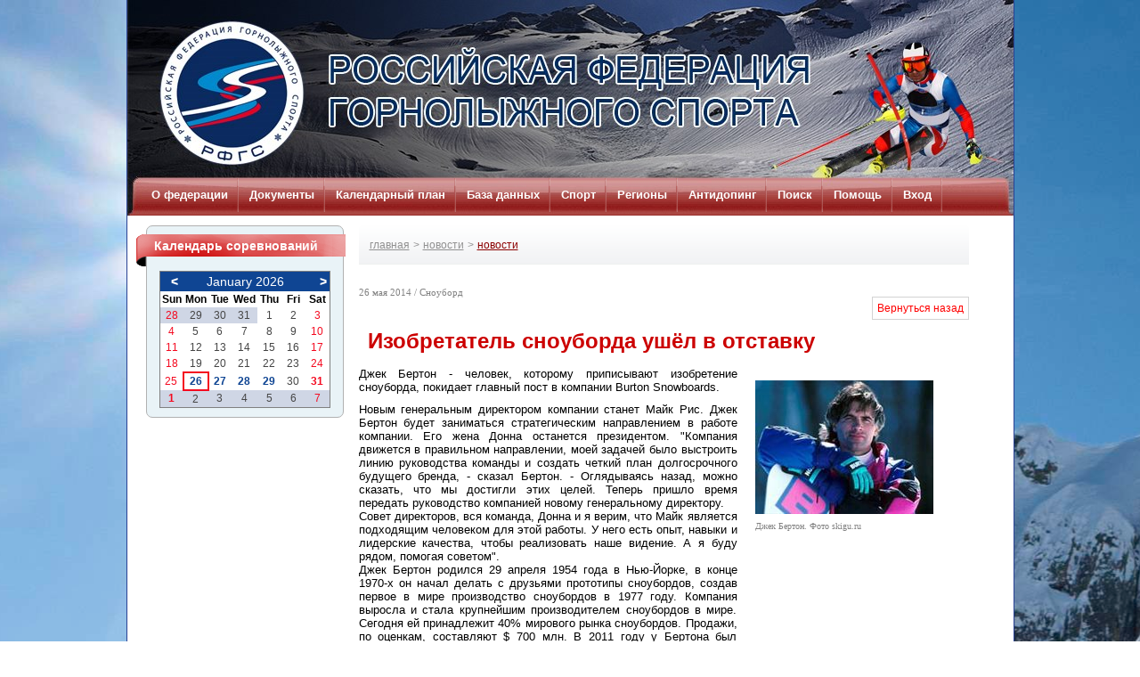

--- FILE ---
content_type: text/html; charset=utf-8
request_url: http://fgssr.ru/novostj.aspx?id=13078&pf=1%7C0%7C0%7C0%7C0%7C0%7C0%7C0%7C&fp=
body_size: 15700
content:

<!DOCTYPE html PUBLIC "-//W3C//DTD XHTML 1.0 Strict//EN" "http://www.w3.org/TR/xhtml1/DTD/xhtml1-strict.dtd">
<html xmlns="http://www.w3.org/1999/xhtml">
<head id="ctl01_HeadPage"><title>
	Изобретатель сноуборда ушёл в отставку | Российская федерация горнолыжного спорта - Новость
</title><link rel="stylesheet" href="/Data/sites/1/skins/GorodSporta/a9_css/main.css" type="text/css" /><link rel="stylesheet" href="Data/Sites/1/skins/GorodSporta/a9_css/flags.css" type="text/css" /><link rel="stylesheet" href="/Data/sites/1/skins/GorodSporta/a9_css/old-style.css" type="text/css" />
    <script type="text/javascript" src="/Sport/ClientScript/LoadingProgress.js"></script>
    <script src="/ClientScript/jquery-1.7.2.min.js" language="javascript" type="text/javascript"></script>
    <script>
        jQuery.noConflict();
        jQuery(document).ready(function () {
            jQuery('#mainMenu li, #accordeon li').hover(function () {
                jQuery(this).parent('ul').attr('id') != 'accordeon' ? jQuery(this).find('ul:first').toggle() : false;
            }, function () {
                jQuery(this).parent('ul').attr('id') != 'accordeon' ? jQuery(this).find('ul:first').toggle() : false;
            });
            accLi = jQuery('#accordeon li');
            jQuery('#accordeon li a.liji, #accordeon li a.board').click(function () {
                if (jQuery(this).parent('li').find('ul:first').css('display') == 'block') {
                    jQuery(this).parent('li').find('ul:first').fadeOut('slow');
                    accLi.removeClass('active');
                }
                else {
                    accLi.removeClass('active').find('ul:first').hide();
                    jQuery(this).parent('li').addClass('active').find('ul:first').fadeIn('slow');
                }
                return false;
            });
        });
    </script>
    <script>
        /*
        ifBrowser 0.0.3
        a function which returns specified data depending on a user's browser
        written by Plyushch Gregory, 2012
        is free to use for everyone in condition of saving the author's name
        */

        function GetBrowserName() {
            var ua = navigator.userAgent;
            var bName = function () {
                if (ua.search(/MSIE/) > -1) return "ie";
                if (ua.search(/Firefox/) > -1) return "firefox";
                if (ua.search(/Opera/) > -1) return "opera";
                if (ua.search(/Chrome/) > -1) return "chrome";
                if (ua.search(/Safari/) > -1) return "safari";
                if (ua.search(/Konqueror/) > -1) return "konqueror";
                if (ua.search(/Iceweasel/) > -1) return "iceweasel";
                if (ua.search(/SeaMonkey/) > -1) return "seamonkey";
            } ();

            return bName;
        }

        function GetBrowserVer(bName) {
            var ua = navigator.userAgent;
            var version = function (bName) {
                switch (bName) {
                    case "ie": return (ua.split("MSIE ")[1]).split(";")[0]; break;
                    case "firefox": return ua.split("Firefox/")[1]; break;
                    case "opera": return ua.split("Version/")[1]; break;
                    case "chrome": return (ua.split("Chrome/")[1]).split(" ")[0]; break;
                    case "safari": return (ua.split("Version/")[1]).split(" ")[0]; break;
                    case "konqueror": return (ua.split("KHTML/")[1]).split(" ")[0]; break;
                    case "iceweasel": return (ua.split("Iceweasel/")[1]).split(" ")[0]; break;
                    case "seamonkey": return ua.split("SeaMonkey/")[1]; break;
                }
            } (bName);

            return version;
        }

        /*if (GetBrowserName() == "ie" && GetBrowserVer(GetBrowserName()) > 9) {
        alert("Вы используете для просмотра сайта браузер Microsoft Internet Explorer. Ошибки в данном браузере не позволят Вам корректно просматривать сайт. Рекомендуем воспользоваться бесплатным браузером Google Chrome или Firefox.");
        }
        else */
        if (GetBrowserName() == "opera" && GetBrowserVer(GetBrowserName()) > 9) {
            alert("Вы используете для просмотра сайта браузер Opera. Ошибки в данном браузере не позволят Вам корректно просматривать сайт. Рекомендуем воспользоваться бесплатным браузером Google Chrome или Firefox.");
        }
    </script>
    <noscript>
        <meta http-equiv="Refresh" content="1;URL=http://fgssr.ru/Sport/UI/Page/ErroreSetting/JavascriptIsDisabled.aspx" />
    </noscript>
<link href="App_Themes/default/theme.css" type="text/css" rel="stylesheet" /><style type="text/css">
	.ctl01_SiteMenu1_ctl00_0 { background-color:white;visibility:hidden;display:none;position:absolute;left:0px;top:0px; }
	.ctl01_SiteMenu1_ctl00_1 { text-decoration:none; }
	.ctl01_SiteMenu1_ctl00_2 {  }

</style></head>
<body class="inner_page">
    <!-- Rating@Mail.ru counter -->
    <script type="text/javascript">
        var _tmr = _tmr || [];
        _tmr.push({ id: "2678539", type: "pageView", start: (new Date()).getTime() });
        (function (d, w, id) {
            if (d.getElementById(id)) return;
            var ts = d.createElement("script"); ts.type = "text/javascript"; ts.async = true; ts.id = id;
            ts.src = (d.location.protocol == "https:" ? "https:" : "http:") + "//top-fwz1.mail.ru/js/code.js";
            var f = function () { var s = d.getElementsByTagName("script")[0]; s.parentNode.insertBefore(ts, s); };
            if (w.opera == "[object Opera]") { d.addEventListener("DOMContentLoaded", f, false); } else { f(); }
        })(document, window, "topmailru-code");
    </script>
    <noscript>
        <div style="position: absolute; left: -10000px;">
            <img src="//top-fwz1.mail.ru/counter?id=2678539;js=na" style="border: 0;" height="1"
                width="1" alt="Рейтинг@Mail.ru" />
        </div>
    </noscript>
    <!-- //Rating@Mail.ru counter -->
    <form method="post" action="/novostj.aspx?id=13078&amp;pf=1%7C0%7C0%7C0%7C0%7C0%7C0%7C0%7C&amp;fp=" id="aspnetForm" class="form">
<div>
<input type="hidden" name="ctl01_ScriptManager1_HiddenField" id="ctl01_ScriptManager1_HiddenField" value="" />
<input type="hidden" name="__EVENTTARGET" id="__EVENTTARGET" value="" />
<input type="hidden" name="__EVENTARGUMENT" id="__EVENTARGUMENT" value="" />
<input type="hidden" name="__VIEWSTATE" id="__VIEWSTATE" value="/[base64]/0YDQuNC/0LjRgdGL0LLQsNGO0YIg0LjQt9C+0LHRgNC10YLQtdC90LjQtSDRgdC90L7Rg9Cx0L7RgNC00LAsINC/0L7QutC40LTQsNC10YIg0LPQu9Cw0LLQvdGL0Lkg0L/QvtGB0YIg0LIg0LrQvtC80L/QsNC90LjQuCBCdXJ0b24gU25vd2JvYXJkcy48L3A+DQo8cD7QndC+0LLRi9C8INCz0LXQvdC10YDQsNC70YzQvdGL0Lwg0LTQuNGA0LXQutGC0L7RgNC+0Lwg0LrQvtC80L/[base64]/QsNC90LjQuC4g0JXQs9C+INC20LXQvdCwINCU0L7QvdC90LAg0L7RgdGC0LDQvdC10YLRgdGPINC/0YDQtdC30LjQtNC10L3RgtC+0LwuICLQmtC+0LzQv9Cw0L3QuNGPINC00LLQuNC20LXRgtGB0Y8g0LIg0L/RgNCw0LLQuNC70YzQvdC+0Lwg0L3QsNC/[base64]/Qu9Cw0L0g0LTQvtC70LPQvtGB0YDQvtGH0L3QvtCz0L4g0LHRg9C00YPRidC10LPQviDQsdGA0LXQvdC00LAsIC0g0YHQutCw0LfQsNC7INCR0LXRgNGC0L7QvS4gLSDQntCz0LvRj9C00YvQstCw0Y/RgdGMINC90LDQt9Cw0LQsINC80L7QttC90L4g0YHQutCw0LfQsNGC0YwsINGH0YLQviDQvNGLINC00L7RgdGC0LjQs9C70Lgg0Y3RgtC40YUg0YbQtdC70LXQuS4g0KLQtdC/0LXRgNGMINC/0YDQuNGI0LvQviDQstGA0LXQvNGPINC/[base64]/0L7QtNGF0L7QtNGP0YnQuNC8INGH0LXQu9C+0LLQtdC60L7QvCDQtNC70Y8g0Y3RgtC+0Lkg0YDQsNCx0L7RgtGLLiDQoyDQvdC10LPQviDQtdGB0YLRjCDQvtC/0YvRgiwg0L3QsNCy0YvQutC4INC4INC70LjQtNC10YDRgdC60LjQtSDQutCw0YfQtdGB0YLQstCwLCDRh9GC0L7QsdGLINGA0LXQsNC70LjQt9C+0LLQsNGC0Ywg0L3QsNGI0LUg0LLQuNC00LXQvdC40LUuINCQINGPINCx0YPQtNGDINGA0Y/QtNC+0LwsINC/[base64]/RgNC+0YLQvtGC0LjQv9GLINGB0L3QvtGD0LHQvtGA0LTQvtCyLCDRgdC+0LfQtNCw0LIg0L/QtdGA0LLQvtC1INCyINC80LjRgNC1INC/0YDQvtC40LfQstC+0LTRgdGC0LLQviDRgdC90L7Rg9Cx0L7RgNC00L7QsiDQsiAxOTc3INCz0L7QtNGDLiDQmtC+0LzQv9Cw0L3QuNGPINCy0YvRgNC+0YHQu9CwINC4INGB0YLQsNC70LAg0LrRgNGD0L/QvdC10LnRiNC40Lwg0L/[base64]/cz00MCc+0JPQvtGA0L3QvtC70YvQttC90YvQuSDRgdC/0L7RgNGCPC9hPi4vbm92b3N0ai5hc3B4P2lkPTEzMDc3JmZwPSZwZj0xfDB8MHwwfDB8MHwwfDB8d9Ch0LHQvtGAINCz0L7RgNC90L7Qu9GL0LbQvdC40LrQvtCyINC60L7QvNCw0L3QtNGLICLQkCIg0LIg0JHQtdC70L7QutGD0YDQuNGF0LU6INC/0L7QtdC30LTQutCwINCyICLQnNCw0YDQsNC70YzQvdC40LoiZAITDxYCHwQCARYCAgEPZBYCZg8VBj9zaXRlcy9kZWZhdWx0L2ZpbGVzL2ltYWdlcy9mMzcwMjFkOGJjYTkwODgyOTc5OTM3YTQ5MmJjOTY0YS5qcGc/[base64]/dG49MWRkLaZtJ5wXw0OXGsZ+K8ATotSoRAc=" />
</div>

<script type="text/javascript">
//<![CDATA[
var theForm = document.forms['aspnetForm'];
if (!theForm) {
    theForm = document.aspnetForm;
}
function __doPostBack(eventTarget, eventArgument) {
    if (!theForm.onsubmit || (theForm.onsubmit() != false)) {
        theForm.__EVENTTARGET.value = eventTarget;
        theForm.__EVENTARGUMENT.value = eventArgument;
        theForm.submit();
    }
}
//]]>
</script>


<script src="/WebResource.axd?d=eW3AOAKdAjsHQL_7s6_nc68VllhTvQB4GIHplG3aCWLQUCr6ezxAZvlBxaHz9WBrB6SZVq0LjR7ub89YPTt3oKfK3VA1&amp;t=638249890157541837" type="text/javascript"></script>

    <script type="text/javascript" src="/Sport/ClientScript/LoadingProgress.js"></script>
<script src="/ScriptResource.axd?d=jN6dF-ZxBX-x7nUPyT_Te-GXV8hngciJ0N5g-mZtGcU8z35_xMP1FU8S3qjbU7WMpXmGD4Cm60YF471CpGi5lgrMR8-69f4P38yN5EeTDK3SCwA9ZNsst8O8RilZdeoptqE03w2&amp;t=470de87b" type="text/javascript"></script>
<script src="/ScriptResource.axd?d=x2OK7bH2M0LG5ynTIOxIstQlblNSpNtTT3-19BITv0rTMed5cPEoyeAkR3mf6vtVtFNpUk1JAT7dSgBfmAuRnmHoqT7m-0ek_XeSjXqnWKY6MTi-wDOMqhV6YHqH9DXmoAKzMw2&amp;t=470de87b" type="text/javascript"></script>
    
    <script type="text/javascript">
//<![CDATA[
Sys.WebForms.PageRequestManager._initialize('ctl01$ScriptManager1', document.getElementById('aspnetForm'));
Sys.WebForms.PageRequestManager.getInstance()._updateControls(['tctl01$leftContent$ctl00$UpdatePanel'], [], [], 90);
//]]>
</script>

    <div class="wrapper">
        <div class='header'>
            <div class='home'>
                <a href='/' name='fgssr.ru'>
                    <img src='/Data/sites/1/skins/GorodSporta/a9_css/a9_css_decor/trans_1.gif' width='550'
                        height='195' border='0' alt='РФГС' />
                </a>
            </div>
            <!-- end home -->
            
            <a href="#ctl01_SiteMenu1_ctl00_SkipLink" style="display:inline-block;height:1px;width:1px;"><img src="/WebResource.axd?d=CRHu9uE_W2x8n4OUzGby4SD3CB9Xeimfq9prX2fw1be2FWvRmWBv_UoUnYlMDIsJIMt4rr4p-UCjCed-CH-C_dpb52o1&amp;t=638249890157541837" alt="Skip Navigation Links" style="border-width:0px;" /></a><div id="ctl01_SiteMenu1_ctl00">

		<ul id="mainMenu">
			<li>
				<a href="#">
					О федерации</a>
				<ul>
					<li>
						<a href="/missiya-celi-i-zadachi.aspx">
							Миссия, цели и задачи</a>
					</li>
					<li>
						<a href="#" class="sub">
							История</a>
						<ul>
							<li>
								<a href="/muzej_istoriya-rfgs.aspx">
									РФГС</a>
							</li>
							<li>
								<a href="/liji_istoriya.aspx">
									Международный горнолыжный спорт</a>
							</li>
							<li>
								<a href="/otechestvennij-gornolizhnij-sport.aspx">
									Отечественный горнолыжный спорт</a>
							</li>
						</ul>
					</li>
					<li>
						<a href="#" class="sub">
							Структура</a>
						<ul>
							<li>
								<a href="/prezident.aspx">
									Президент</a>
							</li>
							<li>
								<a href="/pochetnij-prezident.aspx">
									Почетный президент</a>
							</li>
							<li>
								<a href="/prezidium.aspx">
									Президиум</a>
							</li>
							<li>
								<a href="/byuro-prezidiuma.aspx">
									Бюро президиума</a>
							</li>
							<li>
								<a href="/ispolniteljnaya-direkciya.aspx">
									Руководящий состав</a>
							</li>
							<li>
								<a href="/kontroljno-disciplinarnaya-komissiya.aspx">
									Контрольно-дисциплинарный  комитет</a>
							</li>
							<li>
								<a href="/pochetnie-chleni-rfgs.aspx">
									Почетные члены РФГС</a>
							</li>
						</ul>
					</li>
					<li>
						<a href="/spisok-novostej.aspx?tn=1">
							Новости</a>
					</li>
					<li>
						<a href="/spisok-novostej.aspx?tn=3">
							Объявления</a>
					</li>
					<li>
						<a href="/contact.aspx">
							Контакты</a>
					</li>
					<li>
						<a href="/rekviziti.aspx">
							Реквизиты</a>
					</li>
				</ul>
			</li>
			<li>
				<a href="/Sport/UI/Page/FGSSRDocument/DocumentList.aspx">
					Документы</a>
				<ul>
					<li>
						<a href="/federaljnie-dokumenti.aspx">
							Федеральные документы</a>
					</li>
					<li>
						<a href="/1dokumenti-fgssr.aspx">
							Документы РФГС</a>
					</li>
					<li>
						<a href="/mezhdunarodnie-dokumenti.aspx">
							Международные документы</a>
					</li>
					<li>
						<a href="/Sport/UI/Page/FGSSRDocument/DocumentList.aspx?gt=30">
							Соглашения с организаторами азартных игр</a>
					</li>
					<li>
						<a href="/Sport/UI/Page/FGSSRDocument/DocumentList.aspx?gt=34">
							Гомологация</a>
					</li>
				</ul>
			</li>
			<li>
				<a href="#">
					Календарный план</a>
				<ul>
					<li>
						<a href="/kalendarnij-plan-fgssr.aspx">
							Календарный план соревнований РФГС</a>
					</li>
					<li>
						<a href="/kalendarnij-plan-sbornih-komand.aspx">
							Календарный план сборных команд России</a>
					</li>
					<li>
						<a href="/kalendarnij-plan-seminarov.aspx">
							Календарный план семинаров</a>
					</li>
					<li>
						<a href="/kalendarj-fis.aspx">
							Календарь FIS</a>
					</li>
				</ul>
			</li>
			<li>
				<a href="/baza-dannih.aspx">
					База данных</a>
				<ul>
					<li>
						<a href="/page_sportsmeni.aspx">
							Спортсмены</a>
					</li>
					<li>
						<a href="/page_treneri.aspx">
							Тренеры</a>
					</li>
					<li>
						<a href="/page_sudji.aspx">
							Судьи</a>
					</li>
				</ul>
			</li>
			<li>
				<a href="#">
					Спорт</a>
				<ul>
					<li>
						<a href="#" class="sub">
							Спортсмены сборной</a>
						<ul>
							<li>
								<a href="/sportsmeni-sbornoj-muzhchini.aspx">
									Мужчины</a>
							</li>
							<li>
								<a href="/sportsmeni-sbornoj-zhenschini.aspx">
									Женщины</a>
							</li>
						</ul>
					</li>
					<li>
						<a href="/treneri-sbornoj.aspx">
							Тренеры сборной</a>
					</li>
					<li>
						<a href="/liji_sbornie-komandi.aspx">
							Кандидаты в сборные</a>
					</li>
					<li>
						<a href="/liji_rejtingi.aspx">
							Рейтинги</a>
					</li>
					<li>
						<a href="#" class="sub">
							Тренерский совет</a>
						<ul>
							<li>
								<a href="/trenerskij_sovet.aspx">
									Тренеры</a>
							</li>
							<li>
								<a href="/spisok-novostej.aspx?tn=7&s=40">
									Деятельность</a>
							</li>
							<li>
								<a href="/liji_resheniya.aspx">
									Решения</a>
							</li>
						</ul>
					</li>
					<li>
						<a href="#" class="sub">
							Коллегия судей</a>
						<ul>
							<li>
								<a href="/sudji.aspx">
									Судьи</a>
							</li>
							<li>
								<a href="/spisok-novostej.aspx?tn=8&s=40">
									Деятельность</a>
							</li>
							<li>
								<a href="/liji_kollegiya-sudej_resheniya.aspx">
									Решения</a>
							</li>
						</ul>
					</li>
					<li>
						<a href="#" class="sub">
							RUS - MASTERS</a>
						<ul>
							<li>
								<a href="/ski_rus-masters_dokumenti.aspx">
									Документы</a>
							</li>
							<li>
								<a href="/ski_rus-masters_protokoli.aspx">
									Протоколы</a>
							</li>
							<li>
								<a href="/rejtingi.aspx">
									Рейтинги</a>
							</li>
						</ul>
					</li>
				</ul>
			</li>
			<li>
				<a href="/regions.aspx">
					Регионы</a>
			</li>
			<li>
				<a href="/antidoping_dokumenti.aspx">
					Aнтидопинг</a>
			</li>
			<li>
				<a href="#">
					Поиск</a>
				<ul>
					<li>
						<a href="/spisok-novostej.aspx">
							По новостям</a>
					</li>
					<li>
						<a href="/po-dokumentam.aspx">
							По документам</a>
					</li>
				</ul>
			</li>
			<li>
				<a href="#">
					Помощь</a>
				<ul>
					<li>
						<a href="/UserHelp.aspx">
							Справка и поддержка</a>
					</li>
				</ul>
			</li>
			<li>
				<a href="/Sport/PagesSSL/authorization/authorization.aspx?ReturnUrl=%7e%2fDefault.aspx%3fpageid%3d336%26id%3d13078%26pf%3d1%7c0%7c0%7c0%7c0%7c0%7c0%7c0%7c%26fp%3d">
					Вход</a>
			</li>
		</ul>

</div><a name="ctl01_SiteMenu1_ctl00_SkipLink"></a>
        </div>
        <!-- end  header -->
        <!-- ----------------------------------------------------------------------------- -->
        <div class='mainbody'>
            <! --------- левый блок ----------------------------------------------- -->
            <div class='left-block'>
                <div id="ctl01_leftContent_ctl00_UpdatePanel">
	
        <div class="block">
            <div class="ribbon">
                <img src="/Data/sites/1/skins/GorodSporta/a9_css/a9_css_decor/ribbon-snowred.png" />
            </div>
            <div class="ribbon-txt">
                <a href="/Sport/UI/Page/Competition/CompetitionListFGSSR.aspx?o=3275" id="ctl01_leftContent_ctl00_aCalendar">Календарь соревнований</a>
            </div>
            <div class='block-txt'>
                <table id="ctl01_leftContent_ctl00_Calendar" class="aspCalendar" cellspacing="0" cellpadding="2" title="Calendar" border="0" style="background-color:White;border-width:1px;border-style:solid;width:96%;border-collapse:collapse;">
		<tr><td colspan="7" style="background-color:#0F4593;"><table class="aspCalendar" cellspacing="0" border="0" style="color:White;font-size:14px;width:100%;border-collapse:collapse;">
			<tr><td style="color:White;background-color:#0F4593;font-weight:bold;width:15%;"><a href="javascript:__doPostBack('ctl01$leftContent$ctl00$Calendar','V9466')" style="color:White" title="Go to the previous month">&lt;</a></td><td align="center" style="width:70%;">January 2026</td><td align="right" style="color:White;background-color:#0F4593;font-weight:bold;width:15%;"><a href="javascript:__doPostBack('ctl01$leftContent$ctl00$Calendar','V9528')" style="color:White" title="Go to the next month">&gt;</a></td></tr>
		</table></td></tr><tr><th align="center" abbr="Sunday" scope="col">Sun</th><th align="center" abbr="Monday" scope="col">Mon</th><th align="center" abbr="Tuesday" scope="col">Tue</th><th align="center" abbr="Wednesday" scope="col">Wed</th><th align="center" abbr="Thursday" scope="col">Thu</th><th align="center" abbr="Friday" scope="col">Fri</th><th align="center" abbr="Saturday" scope="col">Sat</th></tr><tr><td align="center" style="background-color:#CFD6E5;width:14%;"><a style="color:#f40a20;">28</a></td><td align="center" style="background-color:#CFD6E5;width:14%;"><a>29</a></td><td align="center" style="background-color:#CFD6E5;width:14%;"><a>30</a></td><td align="center" style="background-color:#CFD6E5;width:14%;"><a>31</a></td><td align="center" style="width:14%;"><a>1</a></td><td align="center" style="width:14%;"><a>2</a></td><td align="center" style="width:14%;"><a style="color:#f40a20;">3</a></td></tr><tr><td align="center" style="width:14%;"><a style="color:#f40a20;">4</a></td><td align="center" style="width:14%;"><a>5</a></td><td align="center" style="width:14%;"><a>6</a></td><td align="center" style="width:14%;"><a>7</a></td><td align="center" style="width:14%;"><a>8</a></td><td align="center" style="width:14%;"><a>9</a></td><td align="center" style="width:14%;"><a style="color:#f40a20;">10</a></td></tr><tr><td align="center" style="width:14%;"><a style="color:#f40a20;">11</a></td><td align="center" style="width:14%;"><a>12</a></td><td align="center" style="width:14%;"><a>13</a></td><td align="center" style="width:14%;"><a>14</a></td><td align="center" style="width:14%;"><a>15</a></td><td align="center" style="width:14%;"><a>16</a></td><td align="center" style="width:14%;"><a style="color:#f40a20;">17</a></td></tr><tr><td align="center" style="width:14%;"><a style="color:#f40a20;">18</a></td><td align="center" style="width:14%;"><a>19</a></td><td align="center" style="width:14%;"><a>20</a></td><td align="center" style="width:14%;"><a>21</a></td><td align="center" style="width:14%;"><a>22</a></td><td align="center" style="width:14%;"><a>23</a></td><td align="center" style="width:14%;"><a style="color:#f40a20;">24</a></td></tr><tr><td align="center" style="width:14%;"><a style="color:#f40a20;">25</a></td><td align="center" style="border-color:#F40A20;border-width:2px;border-style:solid;width:14%;"><a href="Sport/UI/Page/Competition/CompetitionListFGSSR.aspx?o=3275&amp;dco=26.1.2026&amp;s=19" style="font-weight:bold;color:#0F4593;">26</a></td><td align="center" style="width:14%;"><a href="Sport/UI/Page/Competition/CompetitionListFGSSR.aspx?o=3275&amp;dco=27.1.2026&amp;s=19" style="font-weight:bold;color:#0F4593;">27</a></td><td align="center" style="width:14%;"><a href="Sport/UI/Page/Competition/CompetitionListFGSSR.aspx?o=3275&amp;dco=28.1.2026&amp;s=19" style="font-weight:bold;color:#0F4593;">28</a></td><td align="center" style="width:14%;"><a href="Sport/UI/Page/Competition/CompetitionListFGSSR.aspx?o=3275&amp;dco=29.1.2026&amp;s=19" style="font-weight:bold;color:#0F4593;">29</a></td><td align="center" style="width:14%;"><a>30</a></td><td align="center" style="width:14%;"><a href="Sport/UI/Page/Competition/CompetitionListFGSSR.aspx?o=3275&amp;dco=31.1.2026&amp;s=19" style="color:#f40a20;font-weight:bold;">31</a></td></tr><tr><td align="center" style="background-color:#CFD6E5;width:14%;"><a href="Sport/UI/Page/Competition/CompetitionListFGSSR.aspx?o=3275&amp;dco=1.2.2026&amp;s=19" style="color:#f40a20;font-weight:bold;">1</a></td><td align="center" style="background-color:#CFD6E5;width:14%;"><a>2</a></td><td align="center" style="background-color:#CFD6E5;width:14%;"><a>3</a></td><td align="center" style="background-color:#CFD6E5;width:14%;"><a>4</a></td><td align="center" style="background-color:#CFD6E5;width:14%;"><a>5</a></td><td align="center" style="background-color:#CFD6E5;width:14%;"><a>6</a></td><td align="center" style="background-color:#CFD6E5;width:14%;"><a style="color:#f40a20;">7</a></td></tr>
	</table>
            </div>
        </div>
    
</div>
            </div>
            <! --------- центр ---------------------------------------------------------------------------
            -->
            <div class='main-block'>
                <div class='center-block'>
                    
<style type="text/css">
    /* Код увеличителя начинается здесь */
    /* Если ваше изображение не связано ссылкой с другой страницей, оставьте ссылку в виде <a href="#nogo"> 
Иначе увеличительне будет работать в IE6 */
    
    .ienlarger
    {
        float: left;
        clear: none; /* Можно установить left или right по необходимости */
        padding-bottom: 5px; /* Расстояние между миниатюрами. Лучше не трогать данное поле */
        padding-right: 5px; /* Расстояние между миниатюрами и окружающим текстом */
    }
    
    .ienlarger a
    {
        display: block;
        text-decoration: none; /* Если добавить правило cursor:default;, то отключится курсор в виде руки */
    }
    
    .ienlarger a:hover
    {
        /* Не надо изменять тип позиционирования */
        position: relative;
    }
    
    .ienlarger span img
    {
        border: 1px solid #FFFFFF; /* Добавляем рамку вокруг изображения */
        margin-bottom: 8px; /* /Сдвигаем текст вниз от изображения */
    }
    
    .ienlarger a span
    {
        /* Для большого изображения и названия */
        position: absolute;
        display: none;
        color: #FFCC00; /* Текст названия */
        text-decoration: none;
        font-family: Arial, Helvetica, sans-serif;
        font-size: 13px; /* Размер шрифта названия */
        background-color: #FFFFFF;
        font-weight: bold;
        padding-top: 10px;
        padding-right: 10px;
        padding-bottom: 13px;
        padding-left: 10px;
    }
    
    .ienlarger img
    {
        /* Для IE, чтобы не было рамки вокруг ссылки */
        border-width: 0;
    }
    
    .ienlarger a:hover span
    {
        display: block;
        top: 0px; /* Большое изображение выскакивает вверх на 50px от миниатюры */
        left: -350px; /* Большое изображение выскакивает влево на 90px от миниатюры */
        z-index: 100; /* Если добавить правило cursor:default;, то отключится курсор в виде руки на большом изображении */
    }
    
    .resize_thumb
    {

    }
    
    /* Код увеличителя закончен */
</style>


		<ul class="breadcrumbs">
			<li><a href="/">Главная</a></li>
	
		<li class="sep">&gt;</li>
		<li id="ctl01_mainContent_ctl00_pageMenuRoad_rptMenuRoot_ctl01_itemTemp">
			<a id="ctl01_mainContent_ctl00_pageMenuRoad_rptMenuRoot_ctl01_hplMenuRoot" href="spisok-novostej.aspx">новости</a>
		</li>
	
		<li class="sep">&gt;</li>
		<li id="ctl01_mainContent_ctl00_pageMenuRoad_rptMenuRoot_ctl02_itemTemp" class="last_crumb">
			<a id="ctl01_mainContent_ctl00_pageMenuRoad_rptMenuRoot_ctl02_hplMenuRoot" href="spisok-novostej.aspx?tn=1">Новости</a>
		</li>
	
		</ul>
	

<div class="func-buttons">
    <a href="/" id="ctl01_mainContent_ctl00_ahefGotoBack">
        <div class="func-button" style="margin-top: 60px; margin-right: 35px;">
            Вернуться назад
        </div>
    </a>
</div>

<p id="ctl01_mainContent_ctl00_pDate" class="bread_p">26 мая 2014  / <a href='/spisok-novostej.aspx?s=111'>Сноуборд</a></p>
<h1 id="ctl01_mainContent_ctl00_hHead" class="news_name1">Изобретатель сноуборда ушёл в отставку</h1>
<div class="text_news">
    <span class="print-link"></span>
    <div id="ctl01_mainContent_ctl00_divText"><p>Джек Бертон - человек, которому приписывают изобретение сноуборда, покидает главный пост в компании Burton Snowboards.</p>
<p>Новым генеральным директором компании станет Майк Рис. Джек Бертон будет заниматься стратегическим направлением в работе компании. Его жена Донна останется президентом. "Компания движется в правильном направлении, моей задачей было выстроить линию руководства команды и создать четкий план долгосрочного будущего бренда, - сказал Бертон. - Оглядываясь назад, можно сказать, что мы достигли этих целей. Теперь пришло время передать руководство компанией новому генеральному директору. <br />
Совет директоров, вся команда, Донна и я верим, что Майк является подходящим человеком для этой работы. У него есть опыт, навыки и лидерские качества, чтобы реализовать наше видение. А я буду рядом, помогая советом". <br />
Джек Бертон родился 29 апреля 1954 года в Нью-Йорке, в конце 1970-х он начал делать с друзьями прототипы сноубордов, создав первое в мире производство сноубордов в 1977 году. Компания выросла и стала крупнейшим производителем сноубордов в мире. Сегодня ей принадлежит 40% мирового рынка сноубордов. Продажи, по оценкам, составляют $ 700 млн. В 2011 году у Бертона был диагностирован рак, сообщает <a href="http://skigu.ru">skigu.ru</a>.</p>
<p><br />
 </p></div>
    
    <div class="news_list news_list_inside">
        <p id="ctl01_mainContent_ctl00_pAllNewsInThisDay">Все материалы за 26 мая</p>
        
                <dl>
                    <dt>
                        26 мая 2014 / <a href='/spisok-novostej.aspx?s=40'>Горнолыжный спорт</a></dt><dd><a target="_self" href='/novostj.aspx?id=13077&fp=&pf=1|0|0|0|0|0|0|0|'>Сбор горнолыжников команды "А" в Белокурихе: поездка в "Маральник"</a></dd></dl>
            
    </div>
</div>

        <div class="news_image">
    
        <dl>
            <dt>
                
                    <div class="ienlarger">
                        
                        <a href="sites/default/files/images/f37021d8bca90882979937a492bc964a.jpg" target="sites/default/files/images/f37021d8bca90882979937a492bc964a.jpg">
                            <img src='sites/default/files/imagecache/image/images/f37021d8bca90882979937a492bc964a.jpg' alt='' class="resize_thumb" />
                            <span><img src='sites/default/files/images/f37021d8bca90882979937a492bc964a.jpg'alt="large" /></span>
                        </a>
                     </div>
                
            </dt>
            <dd>
                Джек Бертон. Фото skigu.ru
            </dd>
        </dl>
        <br />
    
        </div>
    
<a href="/spisok-novostej.aspx?tn=1" id="ctl01_mainContent_ctl00_aToList" class="back_news">к списку материалов</a>
<div class="clearing">
</div>


                </div>
                <!-- end center block -->
            </div>
            <!-- end MainBlock -->
            <! --------- правый блок -------------------------------------------------------
            -->
            <div class='left-block'>
                
            </div>
            <div class="push">
            </div>
        </div>
        <!-- end MainBody -->
        <!-- end wrapper -->
    </div>
    <!-- end wrapper -->
    <div class="footer">
        <div class='adress'>
            © 2018 Российская федерация горнолыжного спорта<br />
            Все права защищены. Использование материалов сайта<br />
            без согласования с администрацией запрещено.
        </div>
        <!-- end adress -->
        <div class="divHotlog">
            &nbsp;
            <!-- HotLog -->
            <script type="text/javascript" language="javascript">
                hotlog_js = "1.0"; hotlog_r = "" + Math.random() + "&s=2179809&im=304&r=" +
    escape(document.referrer) + "&pg=" + escape(window.location.href);
            </script>
            <script type="text/javascript" language="javascript1.1">
                hotlog_js = "1.1"; hotlog_r += "&j=" + (navigator.javaEnabled() ? "Y" : "N");
            </script>
            <script type="text/javascript" language="javascript1.2">
                hotlog_js = "1.2"; hotlog_r += "&wh=" + screen.width + "x" + screen.height + "&px=" +
    (((navigator.appName.substring(0, 3) == "Mic")) ? screen.colorDepth : screen.pixelDepth);
            </script>
            <script type="text/javascript" language="javascript1.3">
                hotlog_js = "1.3";
            </script>
            <script type="text/javascript" language="javascript">
                hotlog_r += "&js=" + hotlog_js;
                document.write('<a href="http://click.hotlog.ru/?2179809" target="_blank"><img ' +
    'src="http://hit10.hotlog.ru/cgi-bin/hotlog/count?' +
    hotlog_r + '" border="0" width="88" height="31" alt="HotLog"><\/a>');
            </script>
            <noscript>
                <a href="http://click.hotlog.ru/?2179809" target="_blank">
                    <img src="http://hit10.hotlog.ru/cgi-bin/hotlog/count?s=2179809&im=304" border="0"
                        width="88" height="31" alt="HotLog"></a>
            </noscript>
            <!-- /HotLog -->
            <!-- Rating@Mail.ru logo -->
            <a target="_blank" href="http://top.mail.ru/jump?from=2678539">
                <img src="//top-fwz1.mail.ru/counter?id=2678539;t=295;l=1" border="0" height="31"
                    width="38" alt="Рейтинг@Mail.ru"></a>
            <!-- //Rating@Mail.ru logo -->
        </div>
        <div class='adress'>
            <a target="_blank" href="https://vk.com/russkiteam">
                <img style="margin-top: 5px;" src="/Data/sites/1/skins/GorodSporta/images/VK_Blue_Logo_transparent.png"
                    alt=""></a>
            <a target="_blank" href="https://t.me/russkiteam">
                        <img style="margin-top: 5px;" src="/Data/sites/1/skins/GorodSporta/images/TELEGA_Blue_Logo_transparent.png"
                            alt=""></a>
            
            <a target="_blank" href="https://www.youtube.com/channel/UCgBzk8Vl-gjLbbeB-X8qh8A">
                <img style="margin-top: 5px;" src="/Data/sites/1/skins/GorodSporta/images/Youtube_s.png"
                    alt=""></a>
        </div>
    </div>
    <!-- end footer -->
    
    
<div>

	<input type="hidden" name="__VIEWSTATEGENERATOR" id="__VIEWSTATEGENERATOR" value="CA0B0334" />
	<input type="hidden" name="__SCROLLPOSITIONX" id="__SCROLLPOSITIONX" value="0" />
	<input type="hidden" name="__SCROLLPOSITIONY" id="__SCROLLPOSITIONY" value="0" />
	<input type="hidden" name="__EVENTVALIDATION" id="__EVENTVALIDATION" value="/[base64]/dAPAuWZ/dAPAuWZibkJAuWZibkJAuWZldwBAuWZldwBApigh8UGApigh8UGApigk5gNApigk5gNApig/78EApig/[base64]/WalRijo=" />
</div>
<script type="text/javascript">InitUpdateLoading();</script>
<script type="text/javascript">
//<![CDATA[
(function() {var fn = function() {$get("ctl01_ScriptManager1_HiddenField").value = '';Sys.Application.remove_init(fn);};Sys.Application.add_init(fn);})();
theForm.oldSubmit = theForm.submit;
theForm.submit = WebForm_SaveScrollPositionSubmit;

theForm.oldOnSubmit = theForm.onsubmit;
theForm.onsubmit = WebForm_SaveScrollPositionOnSubmit;
Sys.Application.initialize();
//]]>
</script>
</form>
    <!-- Yandex.Metrika counter -->
    <script type="text/javascript">        var yaParams = {/*Здесь параметры визита*/
        };</script>
    <div style="display: none;">
        <script type="text/javascript">            (function (w, c) { (w[c] = w[c] || []).push(function () { try { w.yaCounter7630243 = new Ya.Metrika({ id: 7630243, clickmap: true, accurateTrackBounce: true, params: window.yaParams || {} }); } catch (e) { } }); })(window, "yandex_metrika_callbacks");</script>
    </div>
    <script src="//mc.yandex.ru/metrika/watch.js" type="text/javascript" defer="defer"></script>
    <noscript>
        <div>
            <img src="//mc.yandex.ru/watch/7630243" style="position: absolute; left: -9999px;"
                alt="" />
        </div>
    </noscript>
    <!-- /Yandex.Metrika counter -->
</body>
</html>


--- FILE ---
content_type: text/css
request_url: http://fgssr.ru/Data/sites/1/skins/GorodSporta/a9_css/main.css
body_size: 5352
content:
/* ------- CSS for Chrome ------------------------------------------------------ */
/*
  * { outline: 2px dotted red }
  * * { outline: 2px dotted OrangeRed }
  * * * { outline: 2px dotted gold }
  * * * * { outline: 2px dotted green }
  * * * * * { outline: 1px solid SkyBlue }
  * * * * * * { outline: 1px solid blue }
  * * * * * * * { outline: 1px solid Purple  }
  * * * * * * * * { outline: 1px solid red }
*/

* {
	margin: 0;
	
}

html {
	height: 100%;
}

img, a {
	border: 0px;
}

body, .form {
	height: 100%;
	background-image: url('/Data/sites/1/skins/GorodSporta/a9_css/a9_css_decor/fon.jpg');
	background-position: center top;
	background-repeat: repeat-x;
	background-color: rgb(255,255,255);
	font-size: 12px;
	font-family: Arial, Helvetica, sans-serif;
}

.top-line {
	width: 100%;
	height: 20px;
	background-color: rgb(146,32,29);
	position: absolute;
	z-index: 2;
}

.wrapper {
	min-height: 100%;
	height: auto !important;
	height: 100%;
	margin: 0 auto -170px; /* the bottom margin is the negative value of the footer's height */
	
	width: 995px;
	background-color: rgb(255,255,255);
	border-left: 1px solid rgb(41,65,148);
	border-right: 1px solid rgb(41,65,148);
}

.wrapper div.header {
	width: 995px;
	height: 253px; /*262px*/
	background-image: url('/Data/sites/1/skins/GorodSporta/a9_css/a9_css_decor/header.jpg');   /* url('a9_css_decor/header.jpg'); */
	background-position: left top;
	background-repeat: no-repeat;
	display: block;
}

.home img {
	width: 550px;
	height: 175px;
	margin-top: 20px;
}

.main-menu {
	width: auto;
	height: 47px;
	padding-left: 20px;
	padding-top: 5px;
	font-size: 13px;
	display: inline;
	float: left;
}

.a-menu, .a-menu:hover {
	display: inline;
	float: left;
	padding: 10px 10px;
	border-left: 1px solid rgb(255,255,255);
	color: rgb(255,255,255);
	text-decoration: none;
	font-weight: bold;
}

.a-menu:hover, .a-top-line:hover {
	background-color: rgba(255,255,255,0.3);
}

.main-menu a {
	text-decoration: none;
}

.clear-both {
	clear: both;
}

/* search form 
-------------------------------------- */
.search {
	width: 190px;
	height: 25px;
	display: inline;
	float: left;
	margin: 10px 5px 10px 15px;
}

.search .searchfield {
	width: 130px;
}
/* -------------------------------------- */


.mainbody {
	width: 975px;
	padding: 0px 10px 5px 10px;
	position: relative;
	clear: both;
	background-color: rgb(255,255,255);
	display: block;
}

.footer {
	background: url('/Data/sites/1/skins/GorodSporta/a9_css/a9_css_decor/footer.jpg') no-repeat scroll 0 0 transparent;
    margin: 0 auto;
    position: relative;    
	width: 995px;
}

.footer, .push {
	clear: both;
	height: 170px; /* .push must be the same height as .footer */
}

.footer, .footer a {
	color: rgb(255,180,122);
	font-size: 11px;
	border-left: 1px solid rgb(41,65,148);
	border-right: 1px solid rgb(41,65,148);
	
}

.adress {
	top: 120px;
	float: left; 
	position: relative; 
	padding-left: 25px;
}


.h1 {
	margin-left: 0px;
	margin-bottom: 5px;
	/*font-style: italic;*/
	font-size: 30px;
	font-family:"Trebuchet MS","Trebuchet","Nimbus Sans L",sans-serif;
	font-weight: bold;
	color: rgb(204, 0, 0);
	text-shadow: 2px 2px 2px rgb(204, 204, 204);

}

.h2 {
	margin-left: 0px;
	margin-bottom: 15px;
	font-style: italic;
	font-size: 24px;
	font-family:"Trebuchet MS","Trebuchet","Nimbus Sans L",sans-serif;
	font-weight: bold;
	color: rgb(204, 0, 0);
	text-shadow: 2px 2px 2px rgb(204, 204, 204);
}

.h3, .userH5 {
	margin-top: 20px;
	margin-bottom: 10px;
	/*font-style: italic;*/
	font-size: 14px;
	/*font-family:"Trebuchet MS","Trebuchet","Nimbus Sans L",sans-serif;*/
	font-weight: bold;
	color: rgb(48,87,156);
	clear: both;
}

.func-buttons {
	width: 400px;
	position: absolute;
	top: 20px;
	right: 15px;
}

.func-button, .func-button:hover {
	height: 14px;
	display: inline;
	float: right;
	margin-left: 15px;
	padding: 5px;
	border: 1px solid rgb(211,211,211);
    color: #ff0000;
	cursor: pointer;
}

.func-button:hover {

	background-color: rgb(255,231,231);
}

.comment {
	font-size: 10px;
	font-weight: normal;
	font-style: italic;
}

.snow1 {
	width: 100%; 
	background: url('/Data/sites/1/skins/GorodSporta/a9_css/a9_css_decor/snow2.png') repeat-x; 
	margin-top: 10px; 
	clear: both;
}

.snow2 {
	margin: 0px auto;
	width: 29px;
}
.textBold {
    font-weight: bold;
}
.textLeft {
    text-align: left;
}
/* Old menu */

#mainMenu { list-style:none; display:block; clear:both; margin:0; padding:0; height:57px; 
            font-family: Arial,Helvetica,sans-serif;
            font-size: 13px;
            font-weight: bold;
            white-space:nowrap; padding:13px 15px 0; position:absolute; z-index:200; width:930px; top:184px; }
#mainMenu li { float:left; display:block; color:#fff; line-height:44px; position:relative; background:url(/Data/sites/1/skins/GorodSporta/images/menu_sep.gif) no-repeat 100% center; padding-right:2px; }
#mainMenu li a.sub { background:url('/Data/sites/1/skins/GorodSporta/images/bull_white.gif') no-repeat 100% 9px; }
#mainMenu li a.sub:hover { background:url('/Data/sites/1/skins/GorodSporta/images/bull_red.gif') #fff no-repeat 100% 9px; }
#mainMenu li a { color:#fff; text-decoration:none; height:44px; padding:0 10px 0 12px; display:block; }
#mainMenu li a:hover { background-color:#fff; opacity:.5; color:#972a28; filter:alpha(opacity=50); }
#mainMenu li ul { position:absolute; padding:0; background:#901E1B; display:none; z-index:9999999999; }
#mainMenu li ul li { position:relative; clear:both; background:none; padding-right:0; line-height:normal; border-bottom:1px solid #661513; float:none; }
#mainMenu li ul li a { height:25px; line-height:25px; padding-right:25px; }
#mainMenu li ul ul { left:100%; top:0; }

/* /Old menu */

/* Calendar */
.aspCalendar
{
	margin:0 auto;
	width: 100%;
	font-size: 100%;
}

.aspCalendar a
{
	color: #454545;
	font-size: 100%;
	text-decoration: none;
}

/* /Calendar */


/* Admin */
.lnkAdmin
{
    
}

.partners {
	clear: both;
	margin: 10px 0px;
	background-color: white;
	width: 975px;
	text-align: center;
	border-top: 1px dashed rgb(171,171,171);
	border-bottom: 1px dashed rgb(171,171,171);
}

.partners img {
	width: 120px;
	height: 70px;
	padding: 5px;	
}

.event-logo {
	position: relative;
	float: left;
	margin: 0px 15px 0px 0px;
	padding: 5px;
	border: 1px solid rgb(171,171,171);
	max-height: 100px;
	max-width: 200px;
}

ul.primary {
    border-bottom: 1px solid #BBBBBB;
    border-collapse: collapse;
    height: auto;
    line-height: normal;
    list-style: none outside none;
    margin: 5px;
    padding: 0 0 0 1em;
	margin-top: 30px;
    white-space: nowrap;
}

ul.primary li {
    display: inline;
}

ul.primary li.active a {
    background-color: #FFFFFF;
    border-color: #BBBBBB #BBBBBB #FFFFFF;
    border-style: solid;
    border-width: 1px;
}

ul.primary li a {
    background-color: #DDDDDD;
    border-color: #BBBBBB;
    border-style: solid solid none;
    border-width: 1px;
    height: auto;
    margin-right: 0.5em;
    padding: 0 1em;
    text-decoration: none;
}

.download_block{padding:15px 0 10px 11px;margin:0 0px 0 0;border-top:1px solid #d9dfdf;font-size:11px;color:#003973;line-height:2}
.download_block:after {content: '.';display: block;clear:both;visibility: hidden;height:0;font-size:0;}
.download_block a{float:left;clear:both;margin:0 0 5px 0}

.doc_span
{
    float: left;
    background: url("/sites/all/themes/fgssr/images/icon/doc.jpg") no-repeat scroll left center transparent;
    color: #mediumblue;
    font-size: 11px;
    padding: 5px 0 6px 54px;
    text-decoration: none;
}

.pdf, .doc, .jpg, .gif, .png, .pps, .ppt, .rar, .zip, .xls {
    float: left;
}

.pdf {
    background: url("/sites/all/themes/fgssr/images/icon/pdf1.jpg") no-repeat scroll left center transparent;
    color: #mediumblue;
    font-size: 11px;
    padding: 5px 0 6px 54px;
    text-decoration: none;
}

.pdf:hover {
    background: url("/sites/all/themes/fgssr/images/icon/pdf1_a.jpg") no-repeat scroll left center transparent;
    text-decoration: underline;
    color: #f40a20;
}
.doc {
    background: url("/sites/all/themes/fgssr/images/icon/doc.jpg") no-repeat scroll left center transparent;
    color: #mediumblue;
    font-size: 11px;
    padding: 5px 0 6px 54px;
    text-decoration: none;
}
.doc:hover {
    background: url("/sites/all/themes/fgssr/images/icon/doc_a.jpg") no-repeat scroll left center transparent;
    text-decoration: underline;
    color: #f40a20;
}
.jpg {
    background: url("/sites/all/themes/fgssr/images/icon/jpg.jpg") no-repeat scroll left center transparent;
    color: #mediumblue;
    font-size: 11px;
    padding: 5px 0 6px 54px;
    text-decoration: none;
}
.jpg:hover {
    background: url("/sites/all/themes/fgssr/images/icon/jpg_a.jpg") no-repeat scroll left center transparent;
    text-decoration: underline;
    color: #f40a20;
}
.gif {
    background: url("/sites/all/themes/fgssr/images/icon/gif.jpg") no-repeat scroll left center transparent;
    color: #mediumblue;
    font-size: 11px;
    padding: 5px 0 6px 54px;
    text-decoration: none;
}
.gif:hover {
    background: url("/sites/all/themes/fgssr/images/icon/gif_a.jpg") no-repeat scroll left center transparent;
    text-decoration: underline;
    color: #f40a20;
}
.png {
    background: url("/sites/all/themes/fgssr/images/icon/png.jpg") no-repeat scroll left center transparent;
    color: #mediumblue;
    font-size: 11px;
    padding: 5px 0 6px 54px;
    text-decoration: none;
}
.png:hover {
    background: url("/sites/all/themes/fgssr/images/icon/png_a.jpg") no-repeat scroll left center transparent;
    text-decoration: underline;
    color: #f40a20;
}
.pps {
    background: url("/sites/all/themes/fgssr/images/icon/pps.jpg") no-repeat scroll left center transparent;
    color: #mediumblue;
    font-size: 11px;
    padding: 5px 0 6px 54px;
    text-decoration: none;
}
.pps:hover {
    background: url("/sites/all/themes/fgssr/images/icon/pps_a.jpg") no-repeat scroll left center transparent;
    text-decoration: underline;
    color: #f40a20;
}
.ppt {
    background: url("/sites/all/themes/fgssr/images/icon/ppt.jpg") no-repeat scroll left center transparent;
    color: #mediumblue;
    font-size: 11px;
    padding: 5px 0 6px 54px;
    text-decoration: none;
}
.ppt:hover {
    background: url("/sites/all/themes/fgssr/images/icon/ppt_a.jpg") no-repeat scroll left center transparent;
    text-decoration: underline;
    color: #f40a20;
}
.rar {
    background: url("/sites/all/themes/fgssr/images/icon/rar_old.jpg") no-repeat scroll left center transparent;
    color: #mediumblue;
    font-size: 11px;
    padding: 5px 0 6px 54px;
    text-decoration: none;
}
.rar:hover {
    background: url("/sites/all/themes/fgssr/images/icon/rar_a.jpg") no-repeat scroll left center transparent;
    text-decoration: underline;
    color: #f40a20;
}
.zip {
    background: url("/sites/all/themes/fgssr/images/icon/zip.jpg") no-repeat scroll left center transparent;
    color: #mediumblue;
    font-size: 11px;
    padding: 5px 0 6px 54px;
    text-decoration: none;
}
.zip:hover {
    background: url("/sites/all/themes/fgssr/images/icon/zip_a.jpg") no-repeat scroll left center transparent;
    text-decoration: underline;
    color: #f40a20;
}
.xls {
    background: url("/sites/all/themes/fgssr/images/icon/xls.jpg") no-repeat scroll left center transparent;
    color: #mediumblue;
    font-size: 11px;
    padding: 5px 0 6px 54px;
    text-decoration: none;
}
.xls:hover {
    background: url("/sites/all/themes/fgssr/images/icon/xls_a.jpg") no-repeat scroll left center transparent;
    text-decoration: underline;
    color: #f40a20;
}

.greed-button
{
	padding: 3px 10px 3px 30px;
	line-height:20px;
	display:block;
	clear:both;
	float: left;
}

.greed-button-on-def
{
	padding: 3px 10px 3px 30px;
	line-height:20px;
	clear:both;
	float: left;
}

.greed-button-on-def.add-button-on-def
{
	background: url('/Data/Sites/1/skins/GorodSporta/images/add_button.gif') no-repeat 5px 0px;
}


.greed-button_sp
{
	padding: 3px 10px 3px 30px;
	line-height:20px;
	clear:both;
	float: left;
}

.greed-button.delete-button
{
	background: url('/Data/Sites/1/skins/GorodSporta/images/delete_button.gif') no-repeat 5px 3px;
}
.greed-button.edit-button
{
	background: url('/Data/Sites/1/skins/GorodSporta/images/edit_button.gif') no-repeat 5px 3px;
}
.greed-button.add-button
{
	background: url('/Data/Sites/1/skins/GorodSporta/images/add_button.gif') no-repeat 5px 0px;
}

.greed-button_sp.add-button_sp
{
	background: url('/Data/Sites/1/skins/GorodSporta/images/add_button.gif') no-repeat 5px 0px;
}

.linkButtonBig, .linkButtonBig:active
{
	/*font-family: "Trebuchet MS";
	background-color: #fff;
	font-size: 13px; */
	color: #1a3dc1 !important;
	cursor: pointer;
	height: 32px;
	text-decoration: none;
	line-height: 32px;
	padding: 0px 0px 0px 35px !important;
	white-space: nowrap;
	display: block;
}
.linkButtonBig:hover
{
	/*font-family: "Trebuchet MS";
	background-color: #fff;
	font-size: 13px;*/
	color: #f00 !important;
	cursor: pointer;
	height: 32px;
	text-decoration: underline;
	line-height: 32px;
	padding: 0px 0px 0px 35px !important;
	white-space: nowrap;
	display:block;
}
.linkButtonBig16, .linkButtonBig16:active
{
	/*font-family: "Trebuchet MS";
	background-color: #fff;
	font-size: 16px;*/
	color: #1a3dc1 !important;
	cursor: pointer;
	height: 32px;
	text-decoration: none;
	line-height: 32px;
	padding: 0px 0px 0px 35px !important;
	white-space: nowrap;
	display:inline;
}
.linkButtonBig16:hover
{
	/*font-family: "Trebuchet MS";
	background-color: #fff;
	font-size: 16px;*/
	color: #f00 !important;
	cursor: pointer;
	height: 32px;
	text-decoration: underline;
	line-height: 32px;
	padding: 0px 0px 0px 35px !important;
	white-space: nowrap;
	display:inline;
}

.linkButtonDelBig
{
	background: url('/Data/Sites/1/skins/GorodSporta/images/delBig.gif') #ffffff no-repeat 10px center;
}
.linkButtonDel
{
	background: url('/Data/Sites/1/skins/GorodSporta/images/del.gif') #ffffff no-repeat 10px center;
}

/*.linkButtonSave
{
	background: url('/Data/Sites/1/skins/GorodSporta/images/save.jpg') #fff no-repeat 10px center;
	float:left;
} */
.linkButtonAdd
{
	background: url('/Data/Sites/1/skins/GorodSporta/images/add_button.gif') no-repeat 10px center;
}
.linkButtonEdit
{
	background: url('/Data/Sites/1/skins/GorodSporta/images/edit_button.gif') no-repeat 8px 5px;
}
.linkButtonEye
{
	background: url('/Data/Sites/1/skins/GorodSporta/images/eye.png') no-repeat 10px center;
}
.linkButtonList
{
	background: url('/Data/Sites/1/skins/GorodSporta/images/documents_org.png') no-repeat 10px center;
}

.linkButtonWord
{
	background: url('/Data/Sites/1/skins/GorodSporta/images/prtWORD.jpg') #fff no-repeat 10px center;
}
.linkButtonExcel
{
	background: url('/Data/Sites/1/skins/GorodSporta/images/prtEXCEL.jpg') #fff no-repeat 10px center;
}
.linkButtonPreview
{
	background: url('/Data/Sites/1/skins/GorodSporta/images/preview.jpg') #fff no-repeat 10px center;
}
.linkButtonPDF
{
	background: url('/Data/Sites/1/skins/GorodSporta/images/prtPDF.jpg') #fff no-repeat 10px center;
}
.linkButtonSave
{
	background: url('/Data/Sites/1/skins/GorodSporta/images/save.jpg') #fff no-repeat 10px center;
	float:left;
}
.linkButtonHelp
{
	background: url('/Data/Sites/1/skins/GorodSporta/images/help.gif') #fff no-repeat 10px center;
}
.linkButtonHelpMain
{
	background: url('/Data/Sites/1/skins/GorodSporta/images/ssHelp.jpg') #fff no-repeat 10px center;
}
.linkRet, .linkRet:active
{
	/*font-family: "Trebuchet MS";
	background-color: #fff;
	font-size: 13px;*/
	color: #1a3dc1 !important;
	cursor: pointer;
	/*height: 32px;*/
	text-decoration: none;
	/*line-height: 32px;*/
	/*padding: 0px 0px 0px 35px !important;
	white-space: nowrap;
	display:block;*/
}
.linkRet:hover
{
	/*font-family: "Trebuchet MS";
	background-color: #fff;
	font-size: 13px;*/
	color: #f00 !important;
	cursor: pointer;
	/*height: 32px;*/
	text-decoration: underline;
	/*line-height: 32px;
	padding: 0px 0px 0px 35px !important;
	white-space: nowrap;
	display:block;*/
}

.linkButtonRet, .linkButtonRet:active
{
	/*font-family: "Trebuchet MS";
	background-color: #fff;
	font-size: 13px;*/
	color: #1a3dc1 !important;
	cursor: pointer;
	height: 32px;
	text-decoration: none;
	line-height: 32px;
	padding: 0px 0px 0px 30px !important;
	white-space: nowrap;
	display:block;
}
.linkButtonRet:hover
{
	/*font-family: "Trebuchet MS";
	background-color: #fff;
	font-size: 13px;*/
	color: #f00 !important;
	cursor: pointer;
	height: 32px;
	text-decoration: underline;
	line-height: 32px;
	padding: 0px 0px 0px 30px !important;
	white-space: nowrap;
	display:block;
}

.linkButtonReturn
{
	background: url('/Data/Sites/1/skins/GorodSporta/images/return.png') #fff no-repeat 10px center;
}
.h3, .h3unit {
	margin-top: 10px;
	margin-bottom: 10px;
	/*font-style: italic;*/
	font-size: 14px;
	/*font-family:"Trebuchet MS","Trebuchet","Nimbus Sans L",sans-serif;*/
	font-weight: bold;
	color: rgb(48,87,156);
	clear: both;
}
.linkButtonUp
{
	background: url('/Data/Sites/1/skins/GorodSporta/images/go_up_green.png') #fff no-repeat 10px center;
}
.h3, .h3unit {
	margin-top: 10px;
	margin-bottom: 10px;
	/*font-style: italic;*/
	font-size: 14px;
	/*font-family:"Trebuchet MS","Trebuchet","Nimbus Sans L",sans-serif;*/
	font-weight: bold;
	color: rgb(48,87,156);
	clear: both;
}
.linkButtonDown
{
	background: url('/Data/Sites/1/skins/GorodSporta/images/go_down_green.png') #fff no-repeat 10px center;
}
.h3, .h3unit {
	margin-top: 10px;
	margin-bottom: 10px;
	/*font-style: italic;*/
	font-size: 14px;
	/*font-family:"Trebuchet MS","Trebuchet","Nimbus Sans L",sans-serif;*/
	font-weight: bold;
	color: rgb(48,87,156);
	clear: both;
}
.linkButtonPrev
{
	background: url('/Data/Sites/1/skins/GorodSporta/images/go_prev_green.png') #fff no-repeat 10px center;
}
.h3, .h3unit {
	margin-top: 10px;
	margin-bottom: 10px;
	/*font-style: italic;*/
	font-size: 14px;
	/*font-family:"Trebuchet MS","Trebuchet","Nimbus Sans L",sans-serif;*/
	font-weight: bold;
	color: rgb(48,87,156);
	clear: both;
}
.linkButtonNext
{
	background: url('/Data/Sites/1/skins/GorodSporta/images/go_next_green.png') #fff no-repeat 10px center;
}
.h3, .h3unit {
	margin-top: 10px;
	margin-bottom: 10px;
	/*font-style: italic;*/
	font-size: 14px;
	/*font-family:"Trebuchet MS","Trebuchet","Nimbus Sans L",sans-serif;*/
	font-weight: bold;
	color: rgb(48,87,156);
	clear: both;
}


.h3unit {
	margin-top: 0px;
}

.perehod {
	margin-bottom: 15px;
	font-size: 14px;
	/*font-family:"Trebuchet MS","Trebuchet","Nimbus Sans L",sans-serif;*/
	font-weight: bold;
	color: rgb(48,87,156);
	clear: both;
}
.perehod2 {
	margin-bottom: 15px;
	font-size: 14px;
	/*font-family:"Trebuchet MS","Trebuchet","Nimbus Sans L",sans-serif;*/
	font-weight: bold;
	color: rgb(48,87,156);
	float: right;
}

.red, .red a {
	color: rgb(204,0,0);
}
.vertalign {
    vertical-align: top; 
}
.td-VTop {
    vertical-align: top;
}
.td-VBottom {
    vertical-align: bottom;
    margin-bottom: 5px;
}

.federationMenu { padding:0; margin:0; list-style:none; -moz-border-radius:5px; -webkit-border-radius:5px; border-radius:5px; -moz-box-shadow:0 2px 10px #bbb; -webkit-box-shadow:0 2px 10px #bbb; box-shadow:0 2px 10px #bbb; border:1px solid #EEF0EF; 
	background-color: #F5F7F6;height: 45px; white-space: nowrap; display:table; width: 100%;}
.federationMenu li { position:relative; float: left; padding: 14px 10px 14px 10px;}
.federationMenu li a { color:#666; display:block; font-weight:bold; font-size:1.17em; outline:none; }
.federationMenu li.active a { background:#f5f7f6; }
.federationMenu li a.sub { background:url("images/bull_1.gif") #fff no-repeat 100% 9px !important; }
.federationMenu li a.sub:hover { background:url("images/bull_1.gif") #f5f7f6 no-repeat 100% 9px !important; }
.federationMenu li a span { padding:10px; padding-left:45px; display:block; }

.headlinerF
{
 	color: #1C3C71;
    font-size: 24px;
    font-weight: normal;
    margin-left: 0 !important;
    padding: 5px 0 !important;
    text-align: left;
}

.BaseGrid { border:solid 1px #ccc;}
.BaseGrid TH { background-color:#CCCCCC; }
.BaseGrid .header { background-color:#CCCCCC;  font-family:Arial, Helvetica, sans-serif; font-size:14px; height:30px;}
.BaseGrid .header a { color:#30579c;}
.BaseGrid .header img { padding-left: 5px;}
.BaseGrid .RowStyle TD { padding:3px; border: solid 1px #CCCCCC; }
.BaseGrid .RowStyleAlternative TD { padding:3px;border: solid 1px #CCCCCC;}
.BaseGrid .GridPager TD {background-color:#CCCCCC; text-align: center;}
.BaseGrid .GridPager table { margin: 0 auto; }
.BaseGrid .GridPager table td { padding:auto 5px; }
.BaseGrid .GridPager TD TABLE TR TD a { font-family:Arial, Helvetica, sans-serif; font-size:12px; color:#30579c;}

.main_text_news table {
width: 100%;
}

.divHotlog
{
	top: 125px;  float: left;  position: relative;  padding-left: 45px;
}

.loading
{
	background-image: url(/Data/Sites/1/skins/GorodSporta/images/loading.gif);
	background-position: center 50%;
	background-repeat: no-repeat;
	width: 100%;
    height: 100%;
    top: 0px;
    left: 0px;
    position: fixed;
    display: block;
    opacity: 0.7;
    background-color: rgba(0, 0, 0, 0.7);
    z-index: 99;
}

.userFGSSRMapOnOrgPage {
    background: url("/Data/Sites/1/skins/GorodSporta/images/map.png") no-repeat scroll 0 50% transparent;
    clear: both;
    color: #30579C;
    display: block;
    font: bold 14px/1.3em Arial,Helvetica,sans-serif;
    padding-bottom: 10px;
    padding-left: 40px;
    padding-top: 10px;
}

.userH5-tourH
{
    margin: 0 0 7px 0;
    font: bold 100% Arial, sans-serif;
    /*background: url('images/ico_circle.gif') no-repeat 0 2px;*/
    padding: 0 0 0 32px;
    line-height: 25px;
    color: #0f4593;
    display: block;
}

.userH5-tourH-name
{
    font: bold 16px Arial, Helvetica, sans-serif;
    color: #30579C;
    line-height: 1.3em;
}

.greed-button:hover
{
	color: #f00 !important;
	padding: 3px 10px 3px 30px;
	line-height:20px;
	display:block;
	clear:both;
	float: left;
}

.linkButtonDelGreed
{
	background: url('/Data/Sites/1/skins/StranaSporta/images/delete_button.gif') #ffffff no-repeat 10px center;
}

.loadingPage
{
    cursor: wait;
    opacity: 0.65;
    height: 100%;
    width: 100%;
    position: fixed;
    left: 0px;
    top: 0px;
    z-index: 1001;
}
    
.userH5-tourH
{
    margin: 0 0 7px 0;
    font: bold 100% Arial, sans-serif;
    /*background: url('images/ico_circle.gif') no-repeat 0 2px;
    padding: 0 0 0 18px;*/
	padding: 0 0 0 25px;
    background: url('/Data/Sites/1/skins/GorodSporta/images/go_up_green.png') no-repeat 2px center;
    line-height: 25px;
    color: #0f4593;
    display: block;
}

.userH5-tourH-name
{
    font: bold 16px Arial, Helvetica, sans-serif;
    color: #30579C;
    line-height: 1.3em;
}


--- FILE ---
content_type: text/css
request_url: http://fgssr.ru/Data/Sites/1/skins/GorodSporta/a9_css/flags.css
body_size: 2296
content:
.flag {
	display: inline;
	display: inline-block;
	width: 16px;
	height: 11px;
	margin: 0 .5em 0 0;
	padding: 0;
	position: relative;
	top: 1px;
	background: url(/Data/sites/1/skins/GorodSporta/a9_css/a9_css_decor/flags.png) no-repeat 0 0;
}
.flag.top1px {
	top: 1px;
}
.flag.top2px {
	top: 2px;
}
.flag.top3px {
	top: 3px;
}
.flag.top2em {
	top: .2em;
}

.flag.flag-ad {background-position: -16px 0}
.flag.flag-ae {background-position: -32px 0}
.flag.flag-af {background-position: -48px 0}
.flag.flag-ag {background-position: -64px 0}
.flag.flag-ai {background-position: -80px 0}
.flag.flag-al {background-position: -96px 0}
.flag.flag-am {background-position: -112px 0}
.flag.flag-an {background-position: -128px 0}
.flag.flag-ao {background-position: -144px 0}
.flag.flag-ar {background-position: -160px 0}
.flag.flag-as {background-position: -176px 0}
.flag.flag-at {background-position: -192px 0}
.flag.flag-au {background-position: -208px 0}
.flag.flag-aw {background-position: -224px 0}
.flag.flag-az {background-position: -240px 0}
.flag.flag-ba {background-position: 0 -11px}
.flag.flag-bb {background-position: -16px -11px}
.flag.flag-bd {background-position: -32px -11px}
.flag.flag-be {background-position: -48px -11px}
.flag.flag-bf {background-position: -64px -11px}
.flag.flag-bg {background-position: -80px -11px}
.flag.flag-bh {background-position: -96px -11px}
.flag.flag-bi {background-position: -112px -11px}
.flag.flag-bj {background-position: -128px -11px}
.flag.flag-bm {background-position: -144px -11px}
.flag.flag-bn {background-position: -160px -11px}
.flag.flag-bo {background-position: -176px -11px}
.flag.flag-br {background-position: -192px -11px}
.flag.flag-bs {background-position: -208px -11px}
.flag.flag-bt {background-position: -224px -11px}
.flag.flag-bv {background-position: -240px -11px}
.flag.flag-bw {background-position: 0 -22px}
.flag.flag-by {background-position: -16px -22px}
.flag.flag-bz {background-position: -32px -22px}
.flag.flag-ca {background-position: -48px -22px}
.flag.flag-cd {background-position: -80px -22px}
.flag.flag-cf {background-position: -96px -22px}
.flag.flag-cg {background-position: -112px -22px}
.flag.flag-ch {background-position: -128px -22px}
.flag.flag-ci {background-position: -144px -22px}
.flag.flag-ck {background-position: -160px -22px}
.flag.flag-cl {background-position: -176px -22px}
.flag.flag-cm {background-position: -192px -22px}
.flag.flag-cn {background-position: -208px -22px}
.flag.flag-co {background-position: -224px -22px}
.flag.flag-cr {background-position: -240px -22px}
.flag.flag-cu {background-position: 0 -33px}
.flag.flag-cv {background-position: -16px -33px}
.flag.flag-cy {background-position: -32px -33px}
.flag.flag-cz {background-position: -48px -33px}
.flag.flag-de {background-position: -64px -33px}
.flag.flag-dj {background-position: -80px -33px}
.flag.flag-dk {background-position: -96px -33px}
.flag.flag-dm {background-position: -112px -33px}
.flag.flag-do {background-position: -128px -33px}
.flag.flag-dz {background-position: -144px -33px}
.flag.flag-ec {background-position: -160px -33px}
.flag.flag-ee {background-position: -176px -33px}
.flag.flag-eg {background-position: -192px -33px}
.flag.flag-eh {background-position: -208px -33px}
.flag.flag-er {background-position: -240px -33px}
.flag.flag-es {background-position: 0 -44px}
.flag.flag-et {background-position: -16px -44px}
.flag.flag-eu {background-position: -32px -44px}
.flag.flag-fi {background-position: -48px -44px}
.flag.flag-fj {background-position: -64px -44px}
.flag.flag-fk {background-position: -80px -44px}
.flag.flag-fm {background-position: -96px -44px}
.flag.flag-fo {background-position: -112px -44px}
.flag.flag-fr {background-position: -128px -44px}
.flag.flag-ga {background-position: -144px -44px}
.flag.flag-gb {background-position: -160px -44px}
.flag.flag-gd {background-position: -176px -44px}
.flag.flag-ge {background-position: -192px -44px}
.flag.flag-gf {background-position: -208px -44px}
.flag.flag-gg {background-position: -224px -44px}
.flag.flag-gh {background-position: -240px -44px}
.flag.flag-gi {background-position: 0 -55px}
.flag.flag-gl {background-position: -16px -55px}
.flag.flag-gm {background-position: -32px -55px}
.flag.flag-gn {background-position: -48px -55px}
.flag.flag-gp {background-position: -64px -55px}
.flag.flag-gq {background-position: -80px -55px}
.flag.flag-gr {background-position: -96px -55px}
.flag.flag-gs {background-position: -112px -55px}
.flag.flag-gt {background-position: -128px -55px}
.flag.flag-gu {background-position: -144px -55px}
.flag.flag-gw {background-position: -160px -55px}
.flag.flag-gy {background-position: -176px -55px}
.flag.flag-hk {background-position: -192px -55px}
.flag.flag-hm {background-position: -208px -55px}
.flag.flag-hn {background-position: -224px -55px}
.flag.flag-hr {background-position: -240px -55px}
.flag.flag-ht {background-position: 0 -66px}
.flag.flag-hu {background-position: -16px -66px}
.flag.flag-id {background-position: -32px -66px}
.flag.flag-ie {background-position: -48px -66px}
.flag.flag-il {background-position: -64px -66px}
.flag.flag-im {background-position: -80px -66px}
.flag.flag-in {background-position: -96px -66px}
.flag.flag-io {background-position: -112px -66px}
.flag.flag-iq {background-position: -128px -66px}
.flag.flag-ir {background-position: -144px -66px}
.flag.flag-is {background-position: -160px -66px}
.flag.flag-it {background-position: -176px -66px}
.flag.flag-je {background-position: -192px -66px}
.flag.flag-jm {background-position: -208px -66px}
.flag.flag-jo {background-position: -224px -66px}
.flag.flag-jp {background-position: -240px -66px}
.flag.flag-ke {background-position: 0 -77px}
.flag.flag-kg {background-position: -16px -77px}
.flag.flag-kh {background-position: -32px -77px}
.flag.flag-ki {background-position: -48px -77px}
.flag.flag-km {background-position: -64px -77px}
.flag.flag-kn {background-position: -80px -77px}
.flag.flag-kp {background-position: -96px -77px}
.flag.flag-kr {background-position: -112px -77px}
.flag.flag-kw {background-position: -128px -77px}
.flag.flag-ky {background-position: -144px -77px}
.flag.flag-kz {background-position: -160px -77px}
.flag.flag-la {background-position: -176px -77px}
.flag.flag-lb {background-position: -192px -77px}
.flag.flag-lc {background-position: -208px -77px}
.flag.flag-li {background-position: -224px -77px}
.flag.flag-lk {background-position: -240px -77px}
.flag.flag-lr {background-position: 0 -88px}
.flag.flag-ls {background-position: -16px -88px}
.flag.flag-lt {background-position: -32px -88px}
.flag.flag-lu {background-position: -48px -88px}
.flag.flag-lv {background-position: -64px -88px}
.flag.flag-ly {background-position: -80px -88px}
.flag.flag-ma {background-position: -96px -88px}
.flag.flag-mc {background-position: -112px -88px}
.flag.flag-md {background-position: -128px -88px}
.flag.flag-me {background-position: -144px -88px}
.flag.flag-mg {background-position: -160px -88px}
.flag.flag-mh {background-position: -176px -88px}
.flag.flag-mk {background-position: -192px -88px}
.flag.flag-ml {background-position: -208px -88px}
.flag.flag-mm {background-position: -224px -88px}
.flag.flag-mn {background-position: -240px -88px}
.flag.flag-mo {background-position: 0 -99px}
.flag.flag-mp {background-position: -16px -99px}
.flag.flag-mq {background-position: -32px -99px}
.flag.flag-mr {background-position: -48px -99px}
.flag.flag-ms {background-position: -64px -99px}
.flag.flag-mt {background-position: -80px -99px}
.flag.flag-mu {background-position: -96px -99px}
.flag.flag-mv {background-position: -112px -99px}
.flag.flag-mw {background-position: -128px -99px}
.flag.flag-mx {background-position: -144px -99px}
.flag.flag-my {background-position: -160px -99px}
.flag.flag-mz {background-position: -176px -99px}
.flag.flag-na {background-position: -192px -99px}
.flag.flag-nc {background-position: -208px -99px}
.flag.flag-ne {background-position: -224px -99px}
.flag.flag-nf {background-position: -240px -99px}
.flag.flag-ng {background-position: 0 -110px}
.flag.flag-ni {background-position: -16px -110px}
.flag.flag-nl {background-position: -32px -110px}
.flag.flag-no {background-position: -48px -110px}
.flag.flag-np {background-position: -64px -110px}
.flag.flag-nr {background-position: -80px -110px}
.flag.flag-nu {background-position: -96px -110px}
.flag.flag-nz {background-position: -112px -110px}
.flag.flag-om {background-position: -128px -110px}
.flag.flag-pa {background-position: -144px -110px}
.flag.flag-pe {background-position: -160px -110px}
.flag.flag-pf {background-position: -176px -110px}
.flag.flag-pg {background-position: -192px -110px}
.flag.flag-ph {background-position: -208px -110px}
.flag.flag-pk {background-position: -224px -110px}
.flag.flag-pl {background-position: -240px -110px}
.flag.flag-pm {background-position: 0 -121px}
.flag.flag-pn {background-position: -16px -121px}
.flag.flag-pr {background-position: -32px -121px}
.flag.flag-ps {background-position: -48px -121px}
.flag.flag-pt {background-position: -64px -121px}
.flag.flag-pw {background-position: -80px -121px}
.flag.flag-py {background-position: -96px -121px}
.flag.flag-qa {background-position: -112px -121px}
.flag.flag-re {background-position: -128px -121px}
.flag.flag-ro {background-position: -144px -121px}
.flag.flag-rs {background-position: -160px -121px}
.flag.flag-ru {background-position: -176px -121px}
.flag.flag-rw {background-position: -192px -121px}
.flag.flag-sa {background-position: -208px -121px}
.flag.flag-sb {background-position: -224px -121px}
.flag.flag-sc {background-position: -240px -121px}
.flag.flag-sd {background-position: -16px -132px}
.flag.flag-se {background-position: -32px -132px}
.flag.flag-sg {background-position: -48px -132px}
.flag.flag-sh {background-position: -64px -132px}
.flag.flag-si {background-position: -80px -132px}
.flag.flag-sk {background-position: -96px -132px}
.flag.flag-sl {background-position: -112px -132px}
.flag.flag-sm {background-position: -128px -132px}
.flag.flag-sn {background-position: -144px -132px}
.flag.flag-so {background-position: -160px -132px}
.flag.flag-sr {background-position: -176px -132px}
.flag.flag-ss {background-position: -192px -132px}
.flag.flag-st {background-position: -208px -132px}
.flag.flag-sv {background-position: -224px -132px}
.flag.flag-sy {background-position: -240px -132px}
.flag.flag-sz {background-position: 0 -143px}
.flag.flag-tc {background-position: -16px -143px}
.flag.flag-td {background-position: -32px -143px}
.flag.flag-tf {background-position: -48px -143px}
.flag.flag-tg {background-position: -64px -143px}
.flag.flag-th {background-position: -80px -143px}
.flag.flag-tj {background-position: -96px -143px}
.flag.flag-tk {background-position: -112px -143px}
.flag.flag-tl {background-position: -128px -143px}
.flag.flag-tm {background-position: -144px -143px}
.flag.flag-tn {background-position: -160px -143px}
.flag.flag-to {background-position: -176px -143px}
.flag.flag-tr {background-position: -192px -143px}
.flag.flag-tt {background-position: -208px -143px}
.flag.flag-tv {background-position: -224px -143px}
.flag.flag-tw {background-position: -240px -143px}
.flag.flag-tz {background-position: 0 -154px}
.flag.flag-ua {background-position: -16px -154px}
.flag.flag-ug {background-position: -32px -154px}
.flag.flag-um {background-position: -48px -154px}
.flag.flag-us {background-position: -64px -154px}
.flag.flag-uy {background-position: -80px -154px}
.flag.flag-uz {background-position: -96px -154px}
.flag.flag-va {background-position: -112px -154px}
.flag.flag-vc {background-position: -128px -154px}
.flag.flag-ve {background-position: -144px -154px}
.flag.flag-vg {background-position: -160px -154px}
.flag.flag-vi {background-position: -176px -154px}
.flag.flag-vn {background-position: -192px -154px}
.flag.flag-vu {background-position: -208px -154px}
.flag.flag-wf {background-position: -240px -154px}
.flag.flag-ws {background-position: 0 -165px}
.flag.flag-ye {background-position: -16px -165px}
.flag.flag-yt {background-position: -32px -165px}
.flag.flag-za {background-position: -48px -165px}
.flag.flag-zm {background-position: -64px -165px}
.flag.flag-zw {background-position: -80px -165px}
/* NOT ISO */
.flag.flag-en {background-position: -224px -33px}
.flag.flag-sx {background-position: 0 -132px}
.flag.flag-wl {background-position: -224px -154px}
.flag.flag-ct {background-position: -64px -22px}
.flag.flag-glob {background-image: url("/i/globe.gif")}

.medal {
	display: inline;
	display: inline-block;
	width: 16px;
	height: 14px;
	margin: 0 .5em 0 0;
	padding: 0;
	position: relative;
	top: 2px;
	background: url(../../i/_olympics/layout/flags.png) no-repeat 0 0;
}
.medal.gold {
	background: url(/i/_olympics/layout/medals-gold.png) no-repeat 0 0;
}
.medal.silver {
	background: url(/i/_olympics/layout/medals-silver.png) no-repeat 0 0;
}
.medal.bronze {
	background: url(/i/_olympics/layout/medals-bronze.png) no-repeat 0 0;
}

--- FILE ---
content_type: text/css
request_url: http://fgssr.ru/Data/sites/1/skins/GorodSporta/a9_css/old-style.css
body_size: 7085
content:
a img { border:none; }
a { color:#2c5389; }
a:hover 
{
    text-decoration:underline;
    color: #f40a20;
}

ul.primary {
    border-bottom: 1px solid #BBBBBB;
    border-collapse: collapse;
    height: auto;
    line-height: normal;
    list-style: none outside none;
    margin: 5px;
    padding: 0 0 0 1em;
	margin-top: 30px;
    white-space: nowrap;
}

ul.primary li {
    display: inline;
}

ul.primary li.active a {
    background-color: #FFFFFF;
    border-color: #BBBBBB #BBBBBB #FFFFFF;
    border-style: solid;
    border-width: 1px;
}

ul.primary li a {
    background-color: #DDDDDD;
    border-color: #BBBBBB;
    border-style: solid solid none;
    border-width: 1px;
    height: auto;
    margin-right: 0.5em;
    padding: 0 1em;
    text-decoration: none;
}

.breadcrumbs { padding:15px 12px; margin-right:0; background:url("/Data/Sites/1/skins/GorodSporta/images/bg_gradient.gif") repeat-x 0 100%; -moz-border-radius:5px 5px 0 0; -webkit-border-radius:5px 5px 0 0; border-radius:5px 5px 0 0; }
.breadcrumbs {
    text-transform: lowercase;
	overflow:hidden;
}

.breadcrumbs li {
    color: #919191;
}

.breadcrumbs li {
    color: #8B0101;
    float: left;
    list-style-type: none;
    margin: 0;
    padding: 0;
}

.breadcrumbs a {
    color: #919191;
}

.breadcrumbs a:hover {
    text-decoration: none;
}

.breadcrumbs li.sep {
    color: #919191;
    margin: 0 4px;
}

.breadcrumbs li.last_crumb a, .breadcrumbs li.last_crumb {
    color: #8B0101;
}


.breadcrumbs .textdecorationnone a, 
.textdecorationnone a
{
	text-decoration: none;
}

.breadcrumbs .textdecorationnone a:hover, 
.textdecorationnone a:hover
{
	text-decoration: none;
}

.bread_p {
    color: #818181;
    font: 11px verdana;
    margin: 25px 0 15px;
    padding-bottom: 5px;
}

.bread_p a {
    color: #818181;
    font: 11px verdana;
    text-decoration: none;
}


.mainBorder { border:1px solid #eff0f1; -moz-border-radius:5px; -webkit-border-radius:5px; border-radius:5px; }
.mainBorder h1 { padding:0 0 0 12px; margin:12px 0;height:auto; }
.mainBorder .date { font-size:11px; color:#818181; width:90px; padding:5px; margin:20px 0 0 20px; background:url("/Data/Sites/1/skins/GorodSporta/images/bg_gradient.gif") repeat-x 0 100%; text-align:center; border:1px solid #cad0d3; border-bottom:none; -moz-border-radius:5px 5px 0 0; -webkit-border-radius:5px 5px 0 0; border-radius:5px 5px 0 0; }
.mainBorder .newsBox { border-top:1px solid #edecec; padding:20px; overflow:hidden; }
.mainBorder .newsBox .imgNewsLisk { border:1px solid #e8e8e8; float:left; width:88px}
.mainBorder .newsBox p { margin-left:115px !important; margin-top:0; }
.mainBorder .newsBox .newsDate, .mainBorder .newsBox .newsDate a { color:#818181; font-size:11px; }
.mainBorder .newsBox .newsHead a { font-size:15px; font-weight:bold; font-family:Arial; }
.mainBorder .newsBox .newsText {text-align: justify;}
.mainBorder .pager { left:0; margin:0; }

.main-ins {
    background: url("/Data/sites/1/skins/GorodSporta/images/pager1.jpg") no-repeat scroll left bottom transparent;
    /*width: 450px*/
}

#right {
    float: right;
    overflow: hidden;
    width: 226px;
    /*margin-top: -12px;*/
}

.search_news {
    background: url("/sites/all/themes/fgssr/images/bgr/search.gif") no-repeat scroll left top transparent;
    color: #767677;
    font: bold 12px arial;
    height: 103px;
    /*margin: 0 0 9px;*/
    margin: 0 0 0px;
    padding: 6px 0 0 14px;
	/*margin: 0;
    padding: 0;*/
    margin-left: 10px;
}

.search_news-form p
{
	margin-left: 14px; margin-top: 12px; padding-top: 5px; border-bottom-width: 0px; margin-bottom: 2px;
}

.search_news .inp {
    margin: 0 0 0;
}

.all_search {
    background: url("/sites/all/themes/fgssr/images/bgr/form.png") no-repeat scroll left top transparent;
    padding: 10px 0 0;
	margin-top: 10px;
	margin-left: 10px;
}

#edit-keys-wrapper
{
	margin-left: 14px;
}

.key_in {
    background: url("/sites/all/themes/fgssr/images/bgr/input.png") repeat-x scroll left top transparent;
    border: 1px solid #CACED1;
    font-size: 12px;
    margin: 6px 0 0;
    padding: 2px;
    width: 190px;
}

.search_news .buts {
    margin: 23px 0 0;
	margin-top: 38px;
}

.search_news .buts input {
    background: url("/sites/all/themes/fgssr/images/button/go.gif") no-repeat scroll 0 0 transparent;
    border: 0 none;
    cursor: pointer;
    float: right;
    height: 18px;
    margin: 0 14px 0 0;
    width: 55px;
	margin-top: -5px;
}

.form-text-errore
{
	/*top: 370px; margin-left: -195px;*/
	position: absolute;
}

fieldset {
    margin: 0;
    padding: 0;
}

fieldset {
    margin-bottom: 1em;
	border: 0;
}

.div_form {
    background: url("/Data/sites/1/skins/GorodSporta/images/line5.png") repeat-y scroll left top transparent;
}

.div_form_1 {
    background: url("/Data/sites/1/skins/GorodSporta/images/line2.png") repeat-y scroll left bottom transparent;
}

.date_search {
    border-bottom: 1px solid #DADDDF;
    margin: 0 0 7px;
    padding: 0 5px 15px 15px;
}

.all_search p {
    color: #767677;
    font: bold 12px arial;
    margin: 0;
    padding: 0 0 8px;
}

.all_search .more_block {
    border: medium none;
    margin: -7px 0 0;
}

.more_block {
    background: url("/Data/sites/1/skins/GorodSporta/images/more2.jpg") no-repeat scroll left bottom transparent;
    border-top: 1px solid #DADDDF;
    margin: 0 0 10px;
    padding: 9px 0 24px;
}

.form-item {
    margin: 0;
}

.form-item {
    margin-bottom: 1em;
    margin-top: 1em;
}

.form-item .description {
    font-size: 0.85em;
}

#edit-date-value-wrapper {

}

select {
    border: 1px solid #A5ACB2;
    font-size: 12px;
}

.date-day select {
    color: #1C3C71;
}

.date-month select {
    color: #1C3C71;
}

.date-year select {
    color: #1C3C71;
}

.edit-tid {
    color: #1C3C71;
    width: 195px;
	margin-top: 10px; margin-bottom: 10px;
}

.views-widget
{
	margin-top: -10px; margin-bottom: -10px;
}

.form-checkboxes {
    margin: 0;
}

.form-checkboxes, .form-radios {
    margin: 1em 0;
}

.all_search .date_search label {
    color: #1C3C71;
}

.all_search label {
    color: #767677;
    font: 12px arial;
}

select {
    font: 1em/1.5 Arial;
}

input {
    margin: 0;
    vertical-align: middle;
}

.all_search .date_search label {
    color: #1C3C71;
}

.more_block input {
    background: url("/Data/sites/1/skins/GorodSporta/images/go.gif") no-repeat scroll 0 0 transparent;
    border: 0 none;
    cursor: pointer;
    float: right;
    height: 18px;
    margin: 0 15px 0 0;
    width: 55px;
}

.all_search .more_block a.clear_all {
    background: none repeat scroll 0 0 transparent;
    color: #818181;
    float: left;
    font-size: 11px;
    font-weight: normal;
    margin: 0 0 0 15px;
    text-decoration: underline;
	cursor: pointer;
}

.all_search .more_block a.clear_all:hover
{
	text-decoration: none;
}

.more_block a {
    background: url("/Data/sites/1/skins/GorodSporta/images/a2.png") no-repeat scroll right center transparent;
    color: #818181;
    float: right;
    font: bold 11px arial;
    margin: 0 15px 0 0;
    padding: 0 23px 0 0;
    text-align: right;
    text-decoration: none;
}

.pager {
    border-top: 1px solid #DEDEE0;
    height: 33px;
    margin: -11px 0 0 -20px;
    padding: 8px 0 0 0;
    position: relative;
    text-align: center;
}

.pager {
    color: #8A0101;
    font: bold 12px arial;
	margin-left: 0px; left: -20px;
}

.pager a.active {
    color: #818181;
    cursor: pointer;
    text-decoration: underline;
}

.pager a.active {
    color: #8A0101;
    cursor: default;
    text-decoration: none;
}

.pager a {
    color: #818181;
    font: bold 12px/1 arial;
    margin: 0 2px;
}

.boxWrapper .contLeftFirst, .boxWrapper .contRightFirst { float:left; margin-right:2%; }
.boxWrapper .contLeftFirst
{
	 width:445px;
}

.boxWrapper .contRightFirst
{
	 width:210px;
}

.boxWrapper .contLeft, .boxWrapper .contRight { float:left; width:48%; margin-right:2%; }
.boxWrapper .newsBox .head a { color:#2c5389; }
.boxWrapper .newsBox .date span { background-color:#2c5389; color:#fff; padding:0 3px}
.boxWrapper .newsBox .date span a {color:#fff;}
.boxWrapper .newsBox .date {margin-bottom: 5px;}
.boxWrapper .advBox .head a { color:#972a28; }
.boxWrapper .advBox .date { mmargin:0; margin-bottom: 5px;}
.boxWrapper .advBox .date span { background-color:#972a28; color:#fff; padding:0 3px; }
.boxWrapper .head { font-size:1.17em; }
.boxWrapper .head a { color:#666; }
.boxWrapper .text { margin:0 0 10px 0; }
.boxWrapper { float:left; width:100%;}
.boxWrapper .head { -moz-border-radius:5px; -webkit-border-radius:5px; border-radius:5px; border:1px solid #eef0ef; padding:10px; background:url(images/bg_gradient.gif) repeat-x 0 100%; font-weight:bold; }

.boxWrapper .contL { background:url(images/border.gif) repeat-y 0 0; }
.boxWrapper .contR { background:url(images/border.gif) repeat-y 100% 0; }
.boxWrapper .contLB { background:url(images/border_bottom.gif) no-repeat 0 100%; }
.boxWrapper .contRB { margin-left: 10px; margin-right: 10px;background:url(/Data/sites/1/skins/GorodSporta/images/border_bottom.gif) no-repeat 100% 100%; overflow:hidden; margin-top:-5px; padding:10px 10px 20px 10px; padding-right: 0px; padding-left: 0px;}

.boxWrapper .pedestalBox .pedestal { background:url(images/cub.gif) no-repeat 100% 100%; }
.boxWrapper .pedestalBox .pedestal .carousel { margin:10px 0; overflow:hidden; }
.boxWrapper .pedestalBox .pedestal .carousel a.left { font-size:0; line-height:0; width:19px; height:18px; background:url(/Data/sites/1/skins/GorodSporta/images/back.gif) no-repeat 0 0; display:block; float:left; margin-right:5px; }
.boxWrapper .pedestalBox .pedestal .carousel b { float:left; white-space:nowrap; margin-right:5px; margin-top:2px; }
.boxWrapper .pedestalBox .pedestal .carousel a.right { font-size:0; line-height:0; width:19px; height:18px; background:url(/Data/sites/1/skins/GorodSporta/images/next.gif) no-repeat 0 0; display:block; float:left; margin-right:5px; }
.boxWrapper .pedestalBox .pedestal .photo { padding:5px; border:1px solid #eef0ef; background:url(/Data/sites/1/skins/GorodSporta/images/bg_gradient.gif) repeat-x 0 100%; float:left; font-size:0; line-height:0; margin-bottom:10px; }
.boxWrapper .pedestalBox .pedestal p { clear:both; }

h1 {
	margin-left: 10px;
	margin-bottom: 15px;
	margin-top:  30px;
	font-style: normal;
	font-size: 24px;
	font-family:"Trebuchet MS","Trebuchet","Nimbus Sans L",sans-serif;
	font-weight: bold;
	color: rgb(204, 0, 0);
	clear: both;
	text-align: left;
}

.main-block {
	width: 685px;
	float: left;
	margin-left: 15px;
	margin-bottom: 20px;
	display: block;
	padding: 0px;
}

.main_inner {
    background: url("/Data/Sites/1/skins/GorodSporta/images/bottom_inner.jpg") no-repeat scroll left bottom transparent;
    margin: 0 0 0 -20px;
    min-height: 850px;
    padding: 0 0 25px 20px;
	padding-right: 40px;
}

.text_news {
    z-index: 10;
}

.text_news {
    color: #000000;
    float: left;
    font-size: 13px;
    margin-left: -17px;
    margin-right: 20px;
    padding-bottom: 0;
    padding-left: 17px;
    position: relative;
    width: 425px;
    z-index: 100;
	/*margin-top: -20px;*/
}

.text_news p {
    padding-bottom: 10px;
    text-align: justify;
}

.text_news .news_list_inside p {
    color: #818181;
    font: bold 11px arial;
    padding: 0 0 10px;
}

.news_list {
    background: url("/Data/Sites/1/skins/GorodSporta/images/news.jpg") no-repeat scroll left bottom transparent;
    margin: 0 0 0 -20px;
	padding: 15px 0 50px 20px;
    position: relative;
}

.news_list dl {
    margin: 0 15px 10px 0;
}

.news_list dt, .news_list dt a {
    color: #797979;
    font: 9px verdana;
    text-decoration: none;
}

.news_list dd a {
    color: #1C3C71;
    font: bold 13px arial;
    text-decoration: none;
}

.back_news {
	background: url("/Data/Sites/1/skins/GorodSporta/images/a2.png") no-repeat scroll right top 
	transparent;
	color: 
	#818181;
	float: right;
	font: bold 11px arial;
	margin-right: 257px;
	padding: 0 23px 15px 0;
	position: relative;
	text-decoration: none;
}


.news_image {
    float: left;
    padding: 10px 0 0;
    position: relative;
    width: 217px;
}

.news_image dd {
    color: #818181;
    font: 10px verdana;
    margin: 0 20px 0 0;
}

.news_image dt {
    margin: 0 0 5px;
}

.news_list_inside {
    background: none repeat scroll 0 0 transparent;
    border-bottom: 1px solid #DDDDDD;
    border-top: 1px solid #DDDDDD;
    margin: 0 0 16px;
    padding: 8px 0 0;
    width: 425px;
}

.download_block{padding:15px 0 10px 11px;margin:0 0px 0 0;border-top:1px solid #d9dfdf;font-size:11px;color:#003973;line-height:2}
.download_block:after {content: '.';display: block;clear:both;visibility: hidden;height:0;font-size:0;}
.download_block a{float:left;clear:both;margin:0 0 5px 0}

.pdf, .doc, .jpg, .gif, .png, .pps, .ppt, .rar, .zip, .xls {
    float: left;
}

.pdf {
    background: url("/sites/all/themes/fgssr/images/icon/pdf1.jpg") no-repeat scroll left center transparent;
    color: #003973;
    font-size: 11px;
    padding: 5px 0 6px 54px;
    text-decoration: none;
}

.pdf:hover {
    background: url("/sites/all/themes/fgssr/images/icon/pdf1_a.jpg") no-repeat scroll left center transparent;
    text-decoration: underline;
}
.doc {
    background: url("/sites/all/themes/fgssr/images/icon/doc.jpg") no-repeat scroll left center transparent;
    color: #003973;
    font-size: 11px;
    padding: 5px 0 6px 54px;
    text-decoration: none;
}
.doc:hover {
    background: url("/sites/all/themes/fgssr/images/icon/doc_a.jpg") no-repeat scroll left center transparent;
    text-decoration: underline;
}
.jpg {
    background: url("/sites/all/themes/fgssr/images/icon/jpg.jpg") no-repeat scroll left center transparent;
    color: #003973;
    font-size: 11px;
    padding: 5px 0 6px 54px;
    text-decoration: none;
}
.jpg:hover {
    background: url("/sites/all/themes/fgssr/images/icon/jpg_a.jpg") no-repeat scroll left center transparent;
    text-decoration: underline;
}
.gif {
    background: url("/sites/all/themes/fgssr/images/icon/gif.jpg") no-repeat scroll left center transparent;
    color: #003973;
    font-size: 11px;
    padding: 5px 0 6px 54px;
    text-decoration: none;
}
.gif:hover {
    background: url("/sites/all/themes/fgssr/images/icon/gif_a.jpg") no-repeat scroll left center transparent;
    text-decoration: underline;
}
.png {
    background: url("/sites/all/themes/fgssr/images/icon/png.jpg") no-repeat scroll left center transparent;
    color: #003973;
    font-size: 11px;
    padding: 5px 0 6px 54px;
    text-decoration: none;
}
.png:hover {
    background: url("/sites/all/themes/fgssr/images/icon/png_a.jpg") no-repeat scroll left center transparent;
    text-decoration: underline;
}
.pps {
    background: url("/sites/all/themes/fgssr/images/icon/pps.jpg") no-repeat scroll left center transparent;
    color: #003973;
    font-size: 11px;
    padding: 5px 0 6px 54px;
    text-decoration: none;
}
.pps:hover {
    background: url("/sites/all/themes/fgssr/images/icon/pps_a.jpg") no-repeat scroll left center transparent;
    text-decoration: underline;
}
.ppt {
    background: url("/sites/all/themes/fgssr/images/icon/ppt.jpg") no-repeat scroll left center transparent;
    color: #003973;
    font-size: 11px;
    padding: 5px 0 6px 54px;
    text-decoration: none;
}
.ppt:hover {
    background: url("/sites/all/themes/fgssr/images/icon/ppt_a.jpg") no-repeat scroll left center transparent;
    text-decoration: underline;
}
.rar {
    background: url("/sites/all/themes/fgssr/images/icon/rar.jpg") no-repeat scroll left center transparent;
    color: #003973;
    font-size: 11px;
    padding: 5px 0 6px 54px;
    text-decoration: none;
}
.rar:hover {
    background: url("/sites/all/themes/fgssr/images/icon/rar_a.jpg") no-repeat scroll left center transparent;
    text-decoration: underline;
}
.zip {
    background: url("/sites/all/themes/fgssr/images/icon/zip.jpg") no-repeat scroll left center transparent;
    color: #003973;
    font-size: 11px;
    padding: 5px 0 6px 54px;
    text-decoration: none;
}
.zip:hover {
    background: url("/sites/all/themes/fgssr/images/icon/zip_a.jpg") no-repeat scroll left center transparent;
    text-decoration: underline;
}
.xls {
    background: url("/sites/all/themes/fgssr/images/icon/xls.jpg") no-repeat scroll left center transparent;
    color: #003973;
    font-size: 11px;
    padding: 5px 0 6px 54px;
    text-decoration: none;
}
.xls:hover {
    background: url("/sites/all/themes/fgssr/images/icon/xls_a.jpg") no-repeat scroll left center transparent;
    text-decoration: underline;
}

.bottom_inner {
	background: url("/Data/Sites/1/skins/GorodSporta/images/bottom_inner.jpg") no-repeat scroll left top 
	transparent;
	height: 322px;
	/*margin: -300px 0 0 -20px;*/
	width: 703px;
}

.red
{
	color: #e7472c;
}

.greed-button
{
	padding: 3px 10px 3px 30px;
	line-height:20px;
	display:block;
	clear:both;
	float: left;
}

.greed-button-on-def
{
	padding: 3px 10px 3px 30px;
	line-height:20px;
	clear:both;
	float: left;
}

.greed-button-on-def.add-button-on-def
{
	background: url('/Data/Sites/1/skins/GorodSporta/images/add_button.gif') no-repeat 5px 0px;
}


.greed-button_sp
{
	padding: 3px 10px 3px 30px;
	line-height:20px;
	clear:both;
	float: left;
}

.greed-button.delete-button
{
	background: url('/Data/Sites/1/skins/GorodSporta/images/delete_button.gif') no-repeat 5px 3px;
}
.greed-button.edit-button
{
	background: url('/Data/Sites/1/skins/GorodSporta/images/edit_button.png') no-repeat 8px 3px;
}
.greed-button.add-button
{
	background: url('/Data/Sites/1/skins/GorodSporta/images/add_button.gif') no-repeat 5px 0px;
}

.greed-button_sp.add-button_sp
{
	background: url('/Data/Sites/1/skins/GorodSporta/images/add_button.gif') no-repeat 5px 0px;
}

.linkButtonBig, .linkButtonBig:hover, .linkButtonBig:active
{
	font-family: "Trebuchet MS";
	background-color: #fff;
	font-size: 13px;
	color: #0f4593 !important;
	cursor: pointer;
	height: 32px;
	text-decoration: none;
	line-height: 32px;
	padding: 6px 10px 6px 45px !important;
	white-space: nowrap;
	display:block;
}

.linkButtonDelBig
{
	background: url('/Data/Sites/1/skins/GorodSporta/images/delBig.gif') #ffffff no-repeat 10px center;
}

.linkButtonSave
{
	background: url('/Data/Sites/1/skins/GorodSporta/images/save.jpg') #fff no-repeat 10px center;
	float:left;
}

.linkButtonWord
{
	background: url('/Data/Sites/1/skins/GorodSporta/images/prtWORD.jpg') #fff no-repeat 10px center;
}
.linkButtonExcel
{
	background: url('/Data/Sites/1/skins/GorodSporta/images/prtEXCEL.jpg') #fff no-repeat 10px center;
}
.linkButtonPreview
{
	background: url('/Data/Sites/1/skins/GorodSporta/images/preview.jpg') #fff no-repeat 10px center;
}
.linkButtonPDF
{
	background: url('/Data/Sites/1/skins/GorodSporta/images/prtPDF.jpg') #fff no-repeat 10px center;
}
.linkButtonSave
{
	background: url('/Data/Sites/1/skins/GorodSporta/images/save.jpg') #fff no-repeat 10px center;
	float:left;
}
.linkButtonHelp
{
	background: url('/Data/Sites/1/skins/GorodSporta/images/help.gif') #fff no-repeat 10px center;
}
.linkButtonHelpMain
{
	background: url('/Data/Sites/1/skins/GorodSporta/images/ssHelp.jpg') #fff no-repeat 10px center;
}

.greed-button
{
	padding: 3px 10px 3px 30px;
	line-height:20px;
	display:block;
	float:left;
	clear:both;
}
.greed-button.delete-button
{
	background: url('/Data/Sites/1/skins/GorodSporta/images/delete_button.gif') no-repeat 5px 0px;
}
.greed-button.edit-button
{
	background: url('/Data/Sites/1/skins/GorodSporta/images/edit_button.gif') no-repeat 5px 0px;
}
.greed-button.add-button
{
	background: url('/Data/Sites/1/skins/GorodSporta/images/add_button.gif') no-repeat 5px 0px;
}

.federationMenu { padding:0; margin:0; list-style:none; -moz-border-radius:5px; -webkit-border-radius:5px; border-radius:5px; -moz-box-shadow:0 2px 10px #bbb; -webkit-box-shadow:0 2px 10px #bbb; box-shadow:0 2px 10px #bbb; border:1px solid #EEF0EF; 
	background-color: #F5F7F6;height: 45px; white-space: nowrap; display:table; width: 100%;}
.federationMenu li { position:relative; float: left; padding: 14px 10px 14px 10px;}
.federationMenu li a { color:#666; display:block; font-weight:bold; font-size:1.17em; outline:none; }
.federationMenu li.active a { background:#f5f7f6; }
.federationMenu li a.sub { background:url("images/bull_1.gif") #fff no-repeat 100% 9px !important; }
.federationMenu li a.sub:hover { background:url("images/bull_1.gif") #f5f7f6 no-repeat 100% 9px !important; }
.federationMenu li a span { padding:10px; padding-left:45px; display:block; }

.headlinerF
{
 	color: #1C3C71;
    font-size: 24px;
    font-weight: normal;
    margin-left: 0 !important;
    padding: 5px 0 !important;
    text-align: left;
}

.BaseGrid { border:solid 1px #ccc;}
.BaseGrid TH { background-color:#CCCCCC; }
.BaseGrid .header { background-color:#CCCCCC;  font-family:Arial, Helvetica, sans-serif; font-size:14px; height:30px;text-align: center;}
.BaseGrid .header a { color:#30579c;}
.BaseGrid .header img { padding-left: 5px;}
.BaseGrid .RowStyle TD { padding:3px; border: solid 1px #CCCCCC; }
.BaseGrid .RowStyleAlternative TD { padding:3px;border: solid 1px #CCCCCC;}
.BaseGrid .GridPager TD {background-color:#CCCCCC; text-align: center;}
.BaseGrid .GridPager table { margin: 0 auto; }
.BaseGrid .GridPager table td { padding:auto 5px; }
.BaseGrid .GridPager TD TABLE TR TD a { font-family:Arial, Helvetica, sans-serif; font-size:12px; color:#30579c;}

.PersonsList, .SelectedPersonsList
{
	width: 400px;
}

.scrollist
{
	overflow: scroll;
	height: 200px;
	width: 380px;
	border: solid 1px #808080;
}

.scrollist table td
{
	border-bottom: solid 1px black;
	padding: 1px 3px 1px 3px;
}

fieldset {
    margin: 0;
    padding: 0;
}

fieldset {
    margin-bottom: 1em;
	border: 0;
}


fieldset {
    border: 1px solid #808080;
    padding: 8px;
}

.main_text_news p {
clear: both;
}
.main_text_news p {
padding-bottom: 20px;
}
.main_text_news p {
clear: both;
margin: 0;
padding: 5px 0;
}
.main_text_news p {
padding-bottom: 20px;
}
.main_text_news p, .main_text_news div, .main_text_news span {
font-size: 13px;
line-height: 1.2;
}
.main_text_news p {
padding-bottom: 20px;
}

.main_text_news table {
width: 100%;
}

.all_search fieldset
{
	margin: 0;
    padding: 0;
    border: 0;
}

.pedestalTop { background:url(/Data/sites/1/skins/GorodSporta/images/pedestal/top.jpg) repeat-x bottom; }
.pedestalContent { background:url(/Data/sites/1/skins/GorodSporta/images/pedestal/textShadow.jpg) no-repeat center bottom; padding:10px 10px 20px 10px; text-align:center; }

.alignCenter
{
	text-align: center;
}
.alignRight { text-align:right; }
.font0
{
    font-size:0;
    line-height:0;
}

.valignTop
{
	vertical-align: top;
}
.valignBottom
{
    vertical-align: bottom;
}

.valignBottom .elastic100
{
	width: 100%;
}

.ApplayForEkp .MovePerson
{
	width: 30px;
	float: left;
	padding-top: 120px;
	text-align: center;
}

.ApplayForEkp
{
	width: 100%;
}

.ApplayForEkp .floatL
{
	float: left;
}
.ApplayForEkp .floatR
{
	float: right;
}

.scrollist {
	text-align: left;
}

.ApplayForEkp .DisciplineEdit
{
	clear: both;
	width: 97%;
}


.left-block {
	width: 235px;
	float: left;
	padding: 0px 0px 0px 0px;
	display: block;
}

.block {
	position: relative;
	width: 220px;
	margin-bottom: 20px;
	display: block;
	clear: both;
}

.ribbon {
	position: absolute;
	top: 10px;
	width: 235px; /*  240px - ровный выступ справа */
	z-index: 2;
	height: 37px;
	display: block;
	overflow: hidden;
	background-image: url("/Data/sites/1/skins/GorodSporta/a9_css/a9_css_decor/ribbon-snowred.png");
	background-position: top left;
	background-repeat: no-repeat;
}

.ribbon-txt {
	position: absolute;
	top: 15px;
	left: 20px;
	width: 200px;
	color: rgb(255,255,255);
	font-weight: bold;
	font-family: "Trebuchet MS","Trebuchet","Nimbus Sans L",sans-serif;
	font-size: 14px;
	z-index: 3;
}

/* .ribbon-txt a */

.ribbon-txt a 
{
    color: rgb(255,255,255);
	font-weight: bold;
	font-family: "Trebuchet MS","Trebuchet","Nimbus Sans L",sans-serif;
	font-size: 14px;
	text-decoration: none;
}

/* /.ribbon-txt a */

.block-txt, .block-txt4 {
	display: block;
	width: 200px;
	text-align: center;
	padding: 50px 10px 10px 10px;
	-webkit-border-radius: 7px 7px 7px 7px;
	-moz-border-radius: 7px 7px 7px 7px;
	border-radius: 7px 7px 7px 7px;
	background-color: rgb(233,243,247);
	border-bottom: 1px solid rgb(177, 177, 177);
	border-right: 1px solid rgb(177, 177, 177);
	border-left: 1px solid rgb(177, 177, 177);
	border-top: 1px solid rgb(177, 177, 177);
	position: relative;	
	left: 11px;
}

.block-txt4 {
	background-color: rgb(255,255,255);
	text-align: center;
}

.left-banner {
	text-align: center;
	margin: 0px 0px 20px 12px;
	
}

.left-banner img {
	width: 222px; 
	margin: 0px auto;
	vertical-align: top;
}

.pp {
	margin-top: 10px;
}

.myh2a {
	text-align: center;
	color: #1C3C71;
	font: bold 14px arial;
	margin-top: 20px;
}

.logos2 {
	padding: 5px;
}

.my_h2 {
	text-align: left;
	color: #1C3C71;
	font: bold 14px arial;
	margin: 7px;
}

.logos0 {
	height: 60px;
	margin-bottom: 25px;
	border-top: 1px solid rgb(205,205,205);
	margin: 7px;
}

.logos1 {
	float: left;
	width: 96px;
}

.first_div_image
{
	float: left;
	width: 145px;
	padding-right: 20px;
	min-height: 100px;
	text-align: center;
}

.first_txt
{

}

.hrline
{
	margin: 0 0 15px 0;
	padding: 0 0 0px 0;
	height: 3px;
	background: url('/Data/sites/1/skins/GorodSporta/images/dots.gif') repeat-x 0 100%;
	clear: both;
	font-size: 0;
	line-height: 0;
}

.userH5 {
	margin: 0 0 7px 0;
	font: bold 14px Arial, Helvetica, sans-serif;
	color: #30579C;
	padding: 0px 0px 0px 20px;
	display: block;
	clear: both;
	line-height: 1.3em;
	background: url('/Data/sites/1/skins/GorodSporta/images/logo_s.jpg') no-repeat;
}

.hrline {
	margin: 0 0 15px 0;
	padding: 0 0 0px 0;
	height: 3px;
	background: url('/Data/sites/1/skins/GorodSporta/images/dots.gif') repeat-x 0 100%;
	clear: both;
	font-size: 0;
	line-height: 0;
}

.divHotlog
{
top: 125px;  float: left;  position: relative;  padding-left: 45px;
}


.loading
{
	background-image: url(/Data/Sites/1/skins/GorodSporta/images/loading.gif);
	background-position: center 50%;
	background-repeat: no-repeat;
	/*position: absolute;
	background-color: #e0e0ff;
	width: 100%;
	height: 100%;
	z-index: 1000;*/

	/*background-color: rgba(0, 0, 0, 0.7);
    	height: 100%;
    	left: 0;
    	position: absolute;
    	top: 0;
    	width: 100%;
    	z-index: 99;*/
    	
    width: 100%;
    height: 100%;
    top: 0px;
    left: 0px;
    position: fixed;
    display: block;
    opacity: 0.7;
    background-color: rgba(0, 0, 0, 0.7);
    z-index: 99;
    /*text-align: center;*/
}

--- FILE ---
content_type: application/javascript
request_url: http://fgssr.ru/Sport/ClientScript/LoadingProgress.js
body_size: 1470
content:


// JScript File
function FadeUp(id, updatePanelId) {
	var opacityVal;
	var obj = document.getElementById(id);
	if (obj != null) 
	{
		opacityVal = obj.getAttribute("opacity");
		if (opacityVal == null) {
			// start to fade
			opacityVal = parseFloat("0.0");
		}
		opacityVal = parseFloat(opacityVal);
		// increment fade
		opacityVal += 0.2;
		if (opacityVal >= 0.6) {
			var parentUpdatePnl = document.getElementById(updatePanelId).parentNode;
			var intervalId = parentUpdatePnl.getAttribute("interval");
			window.clearInterval(intervalId);
			parentUpdatePnl.removeAttribute("interval");
		}

		obj.setAttribute("opacity", opacityVal);
		obj.style.opacity = opacityVal;
		obj.style.filter = "alpha(opacity=" + opacityVal * 100 + ")";
	}
}

function UpdateLoading(obj, updatePanelObj) {
	var offsetLeft = 0;
	var offsetTop = 0;
	var newwidth = 0;
	var newheight = 0;
	for (var pObj = obj.parentNode; pObj != null; ) {
		if (newwidth == 0)
			newwidth = pObj.offsetWidth;
		if (newheight == 0)
			newheight = pObj.offsetHeight;
		if (pObj.parentNode == null)
			break;
		offsetLeft += pObj.offsetLeft;
		offsetTop += pObj.offsetTop;
		if (pObj.offsetParent == null)
			pObj = pObj.parentNode;
		else
			pObj = pObj.offsetParent;
	}
	var parent = obj.parentNode;
	if (parent.clientWidth != 0)
		newwidth = parent.clientWidth;
	else
		newwidth = parent.offsetWidth;
	if (parent.clientHeight != 0)
		newheight = parent.clientHeight;
	else
		newheight = parent.offsetHeight;
	//obj.style.left = offsetLeft + "px";
	//obj.style.top = "0";
    //obj.style.width = newwidth + "px";
	//obj.style.height = newheight + "px";
	obj.style.display = "";
	obj.style.overflow = "auto";

	obj.setAttribute("opacity", "0.0");
	obj.style.filter = "alpha(opacity=0)";
	obj.style.opacity = 0.0;    // firefox
	var interval = window.setInterval("FadeUp( \"" + obj.id + "\", \"" + updatePanelObj.id + "\" )", 40);
	updatePanelObj.parentNode.setAttribute("interval", interval);
}

function InitUpdateLoading() {
	Sys.WebForms.PageRequestManager.getInstance().add_initializeRequest(InitRequest);
}

function InitRequest(sender, args) {
	postbackElt = args.get_postBackElement();

	// search for parent update panel
	for (var curPostBackElt = postbackElt; curPostBackElt.parentNode != null; curPostBackElt = curPostBackElt.parentNode) {
		if (curPostBackElt.tagName != "DIV")
			continue;
		for (i = 0; i < sender._updatePanelClientIDs.length; i++) {
			var curUpdatePanelId = sender._updatePanelClientIDs[i];
			if (curUpdatePanelId == curPostBackElt.id) {
				var parentObj = document.getElementById(curUpdatePanelId);
				var objList = parentObj.getElementsByTagName("div");
				var hasLoading = false;
				for (j = 0; j < objList.length; j++) {
					if (objList[j].className != "loading")
						continue;
					for (var pParent = objList[j].parentNode; pParent.parentNode != null; pParent = pParent.parentNode) {
						if (pParent.id == parentObj.id) {
							hasLoading = true;
							UpdateLoading(objList[j], parentObj);
						}
					}
				}

				if (hasLoading == true) {
					return;
				}
				else {
					var div = document.createElement("DIV");
					attrClass = document.createAttribute("class");
					div.setAttribute("className", "loading");
					div.className = "loading";
					attrName = document.createAttribute("name");
					div.setAttribute("name", "loadingProgress");
					attrName = document.createAttribute("id");
					div.setAttribute("id", parentObj.id + '_Load');
					parentObj.appendChild(div);
					UpdateLoading(parentObj.lastChild, parentObj);
				}
			}
			
		}
	}
}



